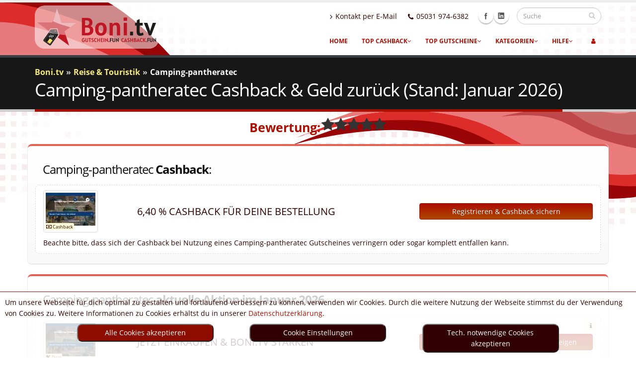

--- FILE ---
content_type: text/html; charset=utf-8
request_url: https://www.boni.tv/de/gutscheine/camping-pantheratec-com
body_size: 24231
content:
<!DOCTYPE html>
<html itemscope="itemscope" itemtype="http://schema.org/Organization" lang="de-DE"><head><meta charset="utf-8"><title itemprop="name">Camping-pantheratec Cashback & Geld zurück im Januar 2026</title><base href="https://www.boni.tv/de/"><!--0--><meta name="robots" content="index, follow"><meta name="description" content="Camping-pantheratec Cashback im Januar freischalten &#187; Spare bares Geld, ganz ohne Gutschein. Jetzt sammeln!"><meta name="verify-v1" content="pd8u9jCWPzmLsmI0m77+W6IlS1iWYcBIVxxaF2RruJc="><meta name='impact-site-verification' value='d30e484d-10dd-4b5d-bb3c-4e6b60011a7c'><meta name="msvalidate.01" content="330EC954BDB8FC6B4614D2B8933B0605"><meta name="language" content="de-DE"><link rel="alternate" hreflang="de-DE"  href="https://www.boni.tv/de/gutscheine/camping-pantheratec-com"><link rel="canonical" href="https://www.boni.tv/de/gutscheine/camping-pantheratec-com"><!-- TradeDoubler site verification 1696040 --><meta property='og:image' content='https://www.boni.tv/thumb.php?aktion=18521&amp;width=600'>
<meta property='og:title' content='Camping-pantheratec Cashback &amp; Geld zur&uuml;ck im Januar 2026'><meta property='og:description' content='Camping-pantheratec Cashback im Januar freischalten &#187; Spare bares Geld, ganz ohne Gutschein. Jetzt sammeln!'><meta property='og:type' content='website'><meta property='og:url' content='https://www.boni.tv/de/gutscheine/camping-pantheratec-com/'>
<meta property='og:site_name' content='Boni.tv'><link rel="prev" title="Pvundso.de" href="/de/gutscheine/pvundso-de">
<link rel="next" title="Kilo80.de" href="/de/gutscheine/kilo80-de">
<link rel="preload" href="/css/woff/open-sans-v18-latin-regular.woff2" as="font" type="font/woff2" crossorigin><link rel="preload" href="/css/woff/open-sans-v18-latin-700.woff2" as="font" type="font/woff2" crossorigin><link rel="preload" href="/css/fonts/4iC86LVlZsRSjQhpWGedwyOoW-0A6_kpsyNmpAzHGQ.woff2" as="font" type="font/woff2" crossorigin><link rel="preload" href="/vendor/fontawesome/fonts/fontawesome-webfont.woff2?v=4.7.0" as="font" type="font/woff2" crossorigin><meta name="viewport" content="width=device-width, initial-scale=1.0"><link rel="icon" type="image/svg+xml" href="/favicon.svg" sizes="any"><link rel="alternate icon" href="/favicon.ico"><link rel="mask-icon" href="/mask-icon.svg" color="#be1622"><link rel="apple-touch-icon" href="/apple-touch-icon.png"><link rel="shortcut icon" type="image/x-icon" href="/favicon.ico"><script>var req_region = "de";</script><link rel="stylesheet" type="text/css" href="/css/print.css" media="print"><link rel="manifest" href="manifest.json"><meta name="mobile-web-app-capable" content="yes"><meta name="apple-mobile-web-app-capable" content="yes"><meta name="application-name" content="Boni.tv"><meta name="apple-mobile-web-app-title" content="Boni.tv"><meta name="theme-color" content="#ffffff"><meta name="msapplication-navbutton-color" content="#ffffff"><meta name="apple-mobile-web-app-status-bar-style" content="black-translucent"><meta name="msapplication-starturl" content="https://www.boni.tv"><meta name="viewport" content="width=device-width, initial-scale=1, shrink-to-fit=no"><link rel="stylesheet" href="/min/g=css,css_cashback&amp;v=251208" media="print" onload="this.media='all'"><style>html{font-family:sans-serif;-webkit-text-size-adjust:100%;-ms-text-size-adjust:100%;-webkit-tap-highlight-color:rgba(0,0,0,0);font-size:10px}article,header,nav,section{display:block}a{background-color:transparent}b,strong{font-weight:bold}img{border:0}button,input{margin:0;color:inherit;font:inherit;font-family:inherit;font-size:inherit;line-height:inherit}button{overflow:visible;text-transform:none}button,input[type="submit"]{-webkit-appearance:button}button::-moz-focus-inner,input::-moz-focus-inner{padding:0;border:0}input{line-height:normal}input[type="checkbox"]{-webkit-box-sizing:border-box;-moz-box-sizing:border-box;box-sizing:border-box;padding:0}table{border-spacing:0;border-collapse:collapse}td,th{padding:0}*{-webkit-box-sizing:border-box;-moz-box-sizing:border-box;box-sizing:border-box}*:before,*:after{-webkit-box-sizing:border-box;-moz-box-sizing:border-box;box-sizing:border-box}a{color:#337ab7;text-decoration:none}img{vertical-align:middle}.img-responsive, .thumbnail a>img{display:block;max-width:100%;height:auto}.img-rounded{border-radius:6px}.thumbnail{display:block;padding:4px;margin-bottom:20px;line-height:1.4;background-color:#fff;border:1px solid #ddd;border-radius:4px;-webkit-transition:border .2s ease-in-out;-o-transition:border .2s ease-in-out;transition:border .2s ease-in-out}div.thumbnail[class*="col-"]{padding:4px!important}.thumbnail > img, .thumbnail a>img{max-height:100%;max-width:100%;width:auto;height:auto}.thumbnail>a{display:block;aspect-ratio:4 / 3}.thumbnail>img{display:block;max-width:100%;height:auto}h1,h3,h4{font-family:inherit;font-weight:500;line-height:1.1;color:inherit}h3,h4,h5{color:#ac0e00}p{margin:0 0 10px}.lead{margin-bottom:20px;font-size:16px;font-weight:400;line-height:1.4}ul{margin-top:0;margin-bottom:10px}ul ul{margin-bottom:0}.container{padding-right:15px;padding-left:15px;margin-right:auto;margin-left:auto}@media (min-width: 768px){.container{width:750px}}@media (min-width: 992px){.container{width:970px}}@media (min-width: 1200px){.container{width:1170px}}.row{margin-right:-15px;margin-left:-15px}.col-xs-1,.col-sm-1,.col-md-1,.col-lg-1,.col-xs-2,.col-sm-2,.col-md-2,.col-lg-2,.col-xs-3,.col-sm-3,.col-md-3,.col-lg-3,.col-xs-4,.col-sm-4,.col-md-4,.col-lg-4,.col-xs-5,.col-sm-5,.col-md-5,.col-lg-5,.col-xs-6,.col-sm-6,.col-md-6,.col-lg-6,.col-xs-7,.col-sm-7,.col-md-7,.col-lg-7,.col-xs-8,.col-sm-8,.col-md-8,.col-lg-8,.col-xs-9,.col-sm-9,.col-md-9,.col-lg-9,.col-xs-10,.col-sm-10,.col-md-10,.col-lg-10,.col-xs-11,.col-sm-11,.col-md-11,.col-lg-11,.col-xs-12,.col-sm-12,.col-md-12,.col-lg-12{position:relative;min-height:1px;padding-right:15px;padding-left:15px;float:left}.col-xs-8{width:66.66%}.col-xs-4{width:33.33%}.col-xs-12{width:100%}@media (min-width: 768px){.col-sm-12{width:100%}.col-sm-9{width:75%}.col-sm-8{width:66.66%}.col-sm-6{width:50%}.col-sm-4{width:33.33%}.col-sm-3{width:25%}.col-sm-2{width:16.66%}.col-sm-1{width:8.33%}}@media (min-width:992px){.col-md-12{width:100%}.col-md-10{width:83.33%}.col-md-9{width:75%}.col-md-8{width:66.66%}.col-md-7{width:58.33%}.col-md-6{width:50%}.col-md-5{width:41.66%}.col-md-4{width:33.33%}.col-md-3{width:25%}.col-md-2{width:16.66%}.col-md-1{width:8.33%}.col-md-offset-1{margin-left:8.33%}}@media (min-width:1200px){.col-lg-6{width:50%}.col-lg-4{width:33.33%}.col-lg-2{width:16.66%}.col-lg-1{width:8.33%}}table{background-color:transparent}th{text-align:left}.table{width:100%;max-width:100%;margin-bottom:20px}.table>thead>tr>th,.table>tbody>tr>td{padding:8px;line-height:1.4;vertical-align:top;border-top:1px solid #ddd}.table>thead>tr>th{vertical-align:bottom;border-bottom:2px solid #ddd}.table>thead:first-child>tr:first-child>td{border-top:0}.table-striped>tbody>tr:nth-child(odd){background-color:#f9f9f9}.table-responsive{min-height: .01%;overflow-x:auto}@media screen and (max-width: 767px){.table-responsive{width:100%;margin-bottom:15px;overflow-y:hidden;-ms-overflow-style:-ms-autohiding-scrollbar;border:1px solid #ddd}.table-responsive>.table{margin-bottom:0}.table-responsive>.table>thead>tr>th,.table-responsive>.table>tbody>tr>td{white-space:nowrap}}label{display:inline-block;max-width:100%;margin-bottom:5px;font-weight:bold}input[type="checkbox"]{margin:4px 0 0;line-height:normal}.form-control{display:block;width:100%;height:34px;padding:6px 12px;font-size:14px;line-height:1.4;color:#555;background-color:#fff;background-image:none;border:1px solid #ccc;border-radius:4px;-webkit-box-shadow:inset 0 1px 1px rgba(0, 0, 0, .075);box-shadow:inset 0 1px 1px rgba(0, 0, 0, .075);-webkit-transition:border-color ease-in-out .15s, -webkit-box-shadow ease-in-out .15s;-o-transition:border-color ease-in-out .15s, box-shadow ease-in-out .15s;transition:border-color ease-in-out .15s, box-shadow ease-in-out .15s}.form-control::-moz-placeholder{color:#999;opacity:1}.form-control:-ms-input-placeholder{color:#999}.form-control::-webkit-input-placeholder{color:#999}.form-group{margin-bottom:15px}.checkbox{position:relative;display:block;margin-top:10px;margin-bottom:10px}.checkbox label{min-height:20px;padding-left:20px;margin-bottom:0;font-weight:normal}.checkbox input[type="checkbox"]{position:absolute;margin-left:-20px}.input-lg{height:46px;padding:10px 16px;font-size:18px;line-height:1.33;border-radius:6px}.form-horizontal .checkbox{padding-top:7px;margin-top:0;margin-bottom:0;min-height:27px}.form-horizontal .form-group{margin-right:-15px;margin-left:-15px}.btn{display:inline-block;padding:6px 12px;margin-bottom:0;font-size:14px;font-weight:400;line-height:1.4;text-align:center;white-space:nowrap;vertical-align:middle;background-image:none;border:1px solid transparent;border-radius:4px}.btn-default{color:#333;background-color:#fff;border-color:#ccc}.btn-primary{color:#fff;background-color:#337ab7;border-color:#2e6da4}.btn-lg{padding:10px 16px;font-size:18px;line-height:1.33;border-radius:6px}.fade{opacity:0;-webkit-transition:opacity .15s linear;-o-transition:opacity .15s linear;transition:opacity .15s linear}.fade.in{opacity:1}.collapse{display:none;visibility:hidden}.dropdown{position:relative}.dropdown-menu{position:absolute;top:100%;left:0;z-index:1000;display:none;float:left;min-width:160px;padding:5px 0;margin:2px 0 0;font-size:14px;text-align:left;list-style:none;background-color:#fff;-webkit-background-clip:padding-box;background-clip:padding-box;border:1px solid #ccc;border:1px solid rgba(0, 0, 0, .15);border-radius:4px;-webkit-box-shadow:0 6px 12px rgba(0, 0, 0, .175);box-shadow:0 6px 12px rgba(0,0,0,.175)}.dropdown-menu>li>a{display:block;padding:3px 20px;clear:both;font-weight:normal;line-height:1.4;color:#333;white-space:nowrap}.input-group{position:relative;display:table;border-collapse:separate}.input-group .form-control{position:relative;z-index:2;float:left;width:100%;margin-bottom:0}.input-group-btn, .input-group .form-control{display:table-cell}.input-group-btn{width:1%;white-space:nowrap;vertical-align:middle}.input-group .form-control:first-child,.input-group-btn:last-child>.btn{border-top-right-radius:0;border-bottom-right-radius:0}.input-group-btn{position:relative;font-size:0;white-space:nowrap}.input-group-btn>.btn{position:relative}.input-group-btn:last-child>.btn{margin-left:-1px}.nav{padding-left:0;margin-bottom:0;list-style:none}.nav>li{position:relative;display:block}.nav>li>a{position:relative;display:block;padding:10px 15px}.nav-pills>li{float:left}.nav-pills>li>a{border-radius:4px}.nav-pills>li+li{margin-left:2px}.navbar-collapse{padding-right:15px;padding-left:15px;overflow-x:visible;-webkit-overflow-scrolling:touch;border-top:1px solid transparent;-webkit-box-shadow:inset 0 1px 0 rgba(255, 255, 255, .1);box-shadow:inset 0 1px 0 rgba(255, 255, 255, .1)}@media (min-width: 768px){.navbar-collapse{width:auto;border-top:0;-webkit-box-shadow:none;box-shadow:none}.navbar-collapse.collapse{display:block !important;height:auto !important;padding-bottom:0;overflow:visible !important;visibility:visible !important}}.breadcrumb{padding:8px 15px;margin-bottom:20px;list-style:none;background-color:#f5f5f5;border-radius:4px}.breadcrumb>li{display:inline-block}.breadcrumb>li+li:before{padding:0 5px;color:#ccc;content:"\00bb"}.breadcrumb>.active{color:#777}.pagination{display:inline-block;padding-left:0;margin:20px 0;border-radius:4px}.pagination>li{display:inline}.pagination>li>a{position:relative;float:left;padding:6px 12px;margin-left:-1px;line-height:1.4;color:#337ab7;text-decoration:none;background-color:#fff;border:1px solid #ddd}.pagination>li:first-child>a{margin-left:0;border-top-left-radius:4px;border-bottom-left-radius:4px}.pagination>li:last-child>a{border-top-right-radius:4px;border-bottom-right-radius:4px}.pagination>.active>a{z-index:2;color:#fff;background-color:#337ab7;border-color:#337ab7}.pagination-lg>li>a{padding:10px 16px;font-size:18px}.pagination-lg>li:first-child>a{border-top-left-radius:6px;border-bottom-left-radius:6px}.pagination-lg>li:last-child>a{border-top-right-radius:6px;border-bottom-right-radius:6px}.container::before,.container::after,.row::before,.row::after,.form-horizontal .form-group:before,.form-horizontal .form-group:after,.nav::before,.nav::after,.navbar-collapse::before,.navbar-collapse::after,.modal-footer:before,.modal-footer:after{display:table;content:' '}.container::after,.row::after,.form-horizontal .form-group:after,.nav::after,.navbar-collapse::after,.modal-footer:after{clear:both}@-ms-viewport{width:device-width}.visible-xs,.visible-sm,.visible-md{display:none!important}@media (max-width: 767px){.visible-xs{display:block !important}}@media (min-width:768px) and (max-width:991px){.visible-sm{display:block!important}}@media (min-width:992px) and (max-width:1199px){.visible-md{display:block!important}}.pull-right{float:right !important}@media (max-width: 767px){.hidden-xs{display:none !important}}@media (min-width: 768px) and (max-width: 991px){.hidden-sm{display:none !important}}@media (min-width: 992px) and (max-width: 1199px){.hidden-md{display:none !important}}@media (min-width: 1200px){.hidden-lg{display:none !important}}.text-center{text-align:center}.text-left{text-align:left}@media (min-width:525px) and (max-width:991px){#search input#cashback{margin-left:-55px}#search input#gutscheine{margin-left:-40px}#search .fa-money{margin-left:11px}#search label:nth-child(2){margin-left:40px}#search .fa-gift{margin-left:20px}#search input#gutscheine,#search input#cashback{width:48px;height:48px;margin-top:-6px}#search label{font-size:24px;margin-top:12px}#search label:first-child{margin-right:42px}}@media (max-width:479px){h2{line-height:40px}}.hidden{display:none !important;visibility:hidden !important}@media (max-width: 767px){.star-rating-shop{float:none;position:relative;top:25px;font-family:'FontAwesome';font-size:2em;height:1.5em;line-height:1.6em;overflow:hidden;position:relative;margin:0 auto;margin-bottom:10px;color:#ac0e00}.mobstars{width:100%;text-align:center}}.close{float:right;font-size:21px;font-weight:bold;line-height:1;color:#000;text-shadow:0 1px 0 #fff;filter:alpha(opacity=20);opacity: .2}button.close{-webkit-appearance:none;padding:0;cursor:pointer;background:transparent;border:0}.modal{position:fixed;top:0;right:0;bottom:0;left:0;z-index:1040;display:none;overflow:hidden;-webkit-overflow-scrolling:touch;outline:0}.modal.fade .modal-dialog{-webkit-transition:-webkit-transform .3s ease-out;-o-transition:-o-transform .3s ease-out;transition:transform .3s ease-out;-webkit-transform:translate(0, -25%);-ms-transform:translate(0, -25%);-o-transform:translate(0, -25%);transform:translate(0, -25%)}.modal.in .modal-dialog{-webkit-transform:translate(0,0);-ms-transform:translate(0,0);-o-transform:translate(0,0);transform:translate(0,0)}.modal-dialog{position:relative;width:auto;margin:10px}.modal-content{position:relative;background-color:#fff;-webkit-background-clip:padding-box;background-clip:padding-box;border:1px solid #999;border:1px solid rgba(0, 0, 0, .2);border-radius:6px;outline:0;-webkit-box-shadow:0 3px 9px rgba(0, 0, 0, .5);box-shadow:0 3px 9px rgba(0,0,0,.5)}.modal-backdrop{position:absolute;top:0;right:0;left:0;background-color:#000}.modal-backdrop.fade{filter:alpha(opacity=0);opacity:0}.modal-backdrop.in{filter:alpha(opacity=50);opacity: .5}.modal-header{min-height:16.42857143px;padding:15px;border-bottom:1px solid #e5e5e5}.modal-header .close{margin-top:-2px}.modal-title{margin:0;line-height:1.4}.modal-body{position:relative;padding:15px}.modal-footer{padding:15px;text-align:right;border-top:1px solid #e5e5e5}@media (min-width: 768px){.modal-dialog{width:600px;margin:30px auto}.modal-content{-webkit-box-shadow:0 5px 15px rgba(0, 0, 0, .5);box-shadow:0 5px 15px rgba(0, 0, 0, .5)}}@font-face{font-family:'FontAwesome';font-display:swap;src:url('/vendor/fontawesome/fonts/fontawesome-webfont.eot?v=4.7.0');src:url('/vendor/fontawesome/fonts/fontawesome-webfont.eot?#iefix&v=4.7.0') format('embedded-opentype'), url('/vendor/fontawesome/fonts/fontawesome-webfont.woff2?v=4.7.0') format('woff2'), url('/vendor/fontawesome/fonts/fontawesome-webfont.woff?v=4.7.0') format('woff'), url('/vendor/fontawesome/fonts/fontawesome-webfont.ttf?v=4.7.0') format('truetype'), url('/vendor/fontawesome/fonts/fontawesome-webfont.svg?v=4.7.0#fontawesomeregular') format('svg');font-weight:normal;font-style:normal}.fa{display:inline-block;font:normal normal normal 14px/1 FontAwesome;font-size:inherit;text-rendering:auto;-webkit-font-smoothing:antialiased;-moz-osx-font-smoothing:grayscale}.fa-search::before{content:'\f002'}.fa-user::before{content:'\f007'}.fa-phone::before{content:'\f095'}.fa-bars::before{content:'\f0c9'}.fa-angle-right::before{content:'\f105'}.fa-angle-down::before{content:'\f107'}.fa-music:before{content:"\f001"}.fa-heart:before{content:"\f004"}.fa-home:before{content:"\f015"}.fa-list:before{content:"\f03a"}.fa-picture-o:before{content:"\f03e"}.fa-gift:before{content:"\f06b"}.fa-eye:before{content:"\f06e"}.fa-plane:before{content:"\f072"}.fa-shopping-cart:before{content:"\f07a"}.fa-comments:before{content:"\f086"}.fa-sign-out:before{content:"\f08b"}.fa-trophy:before{content:"\f091"}.fa-magic:before{content:"\f0d0"}.fa-money:before{content:"\f0d6"}.fa-cutlery:before{content:"\f0f5"}.fa-medkit:before{content:"\f0fa"}.fa-angle-double-left:before{content:"\f100"}.fa-angle-double-right:before{content:"\f101"}.fa-desktop:before{content:"\f108"}.fa-laptop:before{content:"\f109"}.fa-mobile:before{content:"\f10b"}.fa-spinner:before{content:"\f110"}.fa-gamepad:before{content:"\f11b"}.fa-keyboard-o:before{content:"\f11c"}.fa-question:before{content:"\f128"}.fa-ticket:before{content:"\f145"}.fa-android:before{content:"\f17b"}.fa-female:before{content:"\f182"}.fa-graduation-cap:before{content:"\f19d"}.fa-child:before{content:"\f1ae"}.fa-paw:before{content:"\f1b0"}.fa-cube:before{content:"\f1b2"}.fa-car:before{content:"\f1b9"}.fa-tree:before{content:"\f1bb"}.fa-bomb:before{content:"\f1e2"}.fa-futbol-o:before{content:"\f1e3"}.fa-newspaper-o:before{content:"\f1ea"}.fa-eyedropper:before{content:"\f1fb"}.fa-diamond:before{content:"\f219"}.fa-bed:before{content:"\f236"}.fa-shopping-bag:before{content:"\f290"}.fa-bullhorn:before{content:"\f0a1"}.fa-globe:before{content:"\f0ac"}.fa-briefcase:before{content:"\f0b1"}.fa-copy:before{content:"\f0c5"}.fa-times-circle-o:before{content:"\f05c"}.fa-plus:before{content:"\f067"}html{direction:ltr}body{background-color:white;color:#310000;font-family:"Open Sans",Arial,sans-serif;font-size:14px;line-height:22px;margin:0}@media (max-width: 479px){body{font-size:13px}}#header{background:#F6F6F6;background:-webkit-linear-gradient( #f6f6f6, white);background:linear-gradient( #f6f6f6, white);clear:both;border-top:5px solid #EDEDED;min-height:100px;padding:8px 0}#header .search button.btn-default{border:0;background:transparent;position:absolute;top:0;right:0;color:#CCC;z-index:3}#header>.container{height:100px;margin-bottom:-35px;position:relative;display:table;max-width:1170px}#header>.navbar-collapse>.container{position:relative}#header .social-icons{clear:right;float:right;margin-top:-3px;margin-left:5px;position:relative}#header .search{float:right;margin:10px 0 0 15px;position:relative}#header .search+.social-icons{clear:none;margin-left:10px;margin-right:0;margin-top:13px}#header .search input.search:first-child{-webkit-transition:width 0.2s ease-in 0.2s;-moz-transition:width 0.2s ease-in 0.2s;transition:width 0.2s ease-in 0.2s;border-radius:20px;width:170px;font-size:0.9em;padding:6px 12px;height:34px;margin:0}#header nav{float:right}#header nav ul.nav-main{margin:-7px 10px 8px 0}#header nav ul.nav-main>li+li{margin-left:-4px}#header nav ul.nav-main li a{font-size:12px;font-style:normal;line-height:20px;margin-left:3px;margin-right:3px;text-transform:uppercase;font-weight:700;padding:10px 13px}#header nav ul.nav-main li ul a{text-transform:none;font-weight:normal;font-size:0.9em}#header nav ul.nav-main ul.dropdown-menu{background-color:#CCC;border:0;border-radius:0 6px 6px 6px;box-shadow:0px 2px 3px rgba(0, 0, 0, 0.08);margin:1px 0 0 3px;padding:5px;top:auto;text-align:left}#header nav ul.nav-main ul.dropdown-menu li:last-child>a{border-bottom:0}#header nav ul.nav-main ul.dropdown-menu>li>a{color:#FFF;font-weight:400;padding-bottom:4px;padding-top:4px;text-transform:none;position:relative;padding:8px 10px 8px 5px;font-size:0.9em;border-bottom:1px solid rgba(255, 255, 255, 0.2)}#header nav ul.nav-top{margin:10px 0 -10px;min-height:62px}#header nav ul.nav-top li span{display:block;line-height:14px;margin-bottom:2px;margin-right:0;margin-top:5px;padding:8px 2px 8px 12px}#header nav ul.nav-top li a, #header nav ul.nav-top li span{color:#310000;font-size:0.9em;padding:6px 10px}#header nav ul.nav-top li i{margin-right:6px;position:relative;top:1px}#header .nav-main-collapse{overflow-y:visible}#header .logo{-webkit-transition:all 0.2s ease-in 0.2s;-moz-transition:all 0.2s ease-in 0.2s;transition:all 0.2s ease-in 0.2s;margin:0;padding:5px 0;display:table-cell;vertical-align:middle;height:100%;color:transparent}#header .logo a{position:relative;z-index:1}#header .logo img{position:relative;color:transparent}.btn-responsive-nav{display:none}@media (min-width: 992px){#header nav.mega-menu .nav, #header nav.mega-menu .dropdown{position:static}#header nav.mega-menu ul.nav-main .mega-menu-content{text-shadow:none}#header nav.mega-menu ul.nav-main li.mega-menu-item .mega-menu-sub-title{color:#333;display:block;font-size:1em;font-weight:600;padding-bottom:5px;text-transform:uppercase;margin-top:20px}#header nav.mega-menu ul.nav-main li.mega-menu-item .mega-menu-sub-title:first-child{margin-top:0}#header nav.mega-menu ul.nav-main li.mega-menu-item ul.dropdown-menu{background:#FFF !important;border-top:6px solid #CCC;color:#777;box-shadow:0 20px 45px rgba(0, 0, 0, 0.08);background-position:initial!important;background-repeat:initial!important}#header nav.mega-menu ul.nav-main li.mega-menu-fullwidth ul.dropdown-menu{border-radius:6px}#header nav.mega-menu .dropdown-menu{left:auto}#header nav.mega-menu .dropdown-menu>li{display:block}#header nav.mega-menu .mega-menu-content{padding:20px 30px}#header nav.mega-menu .mega-menu-content:before{display:table;content:"";line-height:0}#header nav.mega-menu .mega-menu-content:after{display:table;content:"";line-height:0;clear:both}#header nav.mega-menu .dropdown.mega-menu-fullwidth .dropdown-menu{width:100%;left:0;right:0}}#header nav.mega-menu ul.nav-main .mega-menu-signin{padding-left:0;margin-left:0;margin-right:-20px}#header nav.mega-menu ul.nav-main .mega-menu-signin.logged a{color:#444}#header nav.mega-menu ul.nav-main .mega-menu-signin .dropdown-menu{width:40%;right:8px;border-radius:6px 0 6px 6px}#header nav.mega-menu ul.nav-main .mega-menu-signin .fa-user{margin-right:5px;margin-left:5px}body #header nav.mega-menu .mega-menu-signin ul.dropdown-menu li a{background-color:transparent !important;color:#333;padding:0;margin:0}.shop ul.products{margin:0;padding:25px 0;list-style:none}.shop ul.products:after{content:".";display:block;clear:both;visibility:hidden;line-height:0;height:0}.shop ul.products .product{position:relative;margin-bottom:30px}.shop ul.products .product a{text-decoration:none}.shop ul.products .product .price{display:block;min-height:28px}.shop ul.products .product .price ins{text-decoration:none}.shop ul.products .product .price .amount{font-size:1.3em}@media (max-width: 991px){#header{clear:both}#header>.container{margin-bottom:0}#header .social-icons{display:none}#header .nav-main-collapse{top:8px;position:relative;background:#171717;max-height:none;width:100%;overflow:hidden;overflow-y:hidden;overflow-x:hidden}#header .nav-main-collapse.collapse{display:none}#header .nav-main{padding:10px 0;clear:both;display:block;float:none;width:100%}.mmc_anbieter{padding-left:0}#header .nav-main ul{padding:0;margin:0}#header .nav-main ul li{padding:0 !important;margin:0 !important;clear:both;float:none !important;display:block;border-bottom:1px solid #2A2A2A !important}#header .nav-main ul li:last-child{border-bottom:none}#header .nav-main ul ul{margin-left:20px !important}#header .nav-main ul.nav-main{float:none;position:static;margin:8px 0;margin-right:-10px}#header .nav-main ul.dropdown-menu{position:static;clear:both;float:none;display:none !important}#header nav ul.nav-main>li+li{margin-left:0}#header nav ul.nav-main li a{color:#FFF;clear:both;float:none;display:block;padding:9px 8px !important;border:0;border-top:0;margin:0}#header nav ul.nav-main li a i.fa-angle-down{position:absolute;right:5px;top:10px}#header nav ul.nav-main ul.dropdown-menu{-moz-box-shadow:none;-webkit-box-shadow:none;box-shadow:none}#header nav ul.nav-main ul.dropdown-menu li>a{padding:9px 8px;border:0;border-top:0;margin:0;border-bottom:none}#header nav ul.nav-main ul.sub-menu{padding:0;margin:0 0 10px 0}body #header nav ul.nav-main ul.dropdown-menu{background:none !important;background-color:transparent !important}body #header nav ul.nav-main li a{background:none !important;background-color:transparent !important}.btn-responsive-nav{background:#171717;top:55px;display:block;position:absolute;right:20px;color:#FFF;z-index:1}#header .logo img{max-width:180px;max-height:none !important;height:auto !important}}@media (max-width: 767px){#header{display:block}#header>.container{width:100%}body.sticky-menu-active .btn-responsive-nav{top:60px}#header .social-icons{display:none}#header nav ul.nav-top{float:right;margin-right:0}.btn-responsive-nav{top:55px}}@media (max-width: 479px){#header nav ul.nav-top{display:none}}@media (max-width: 600px){#header nav ul.nav-top li{display:none}}.page-top{background-color:#171717;border-bottom:5px solid #CCC;border-top:5px solid #384045;margin-bottom:35px;min-height:50px;padding:0;padding:20px 0;position:relative;text-align:left}.page-top ul.breadcrumb{background:none;margin:-3px 0 0;padding:0;font-weight:bold}.page-top ul.breadcrumb>li{text-shadow:none}.page-top h1{border-bottom:5px solid #CCC;color:#FFF;display:inline-block;font-weight:400;margin:0 0 -25px;min-height:37px;font-size:2.6em;line-height:46px;padding:0 0 17px;position:relative}@media (max-width: 479px){.page-top{padding:16px 0}.page-top h1{line-height:37px}}.home-intro{background-color:#171717;margin-bottom:60px;overflow:hidden;padding:20px 0 10px 0;position:relative;text-align:left}.home-intro .get-started{margin-top:15px;margin-bottom:15px;position:relative;text-align:right}.home-intro .get-started .btn{position:relative;z-index:1}.home-intro .get-started a{color:#FFF}.home-intro .get-started a:not(.btn){color:#777}.home-concept{background:transparent url(/img/home-concept.gif) no-repeat center 0;width:100%;overflow:hidden}.home-concept .row{position:relative}.home-concept .process-image{background:transparent url(/img/home-concept-item.gif) no-repeat 0 0;width:160px;height:175px;margin:135px auto 0 auto;padding-bottom:50px;position:relative;z-index:1}.home-concept .process-image img{border-radius:150px;margin:7px 8px}.home-concept .project-image{background:transparent url(/img/home-concept-item.gif) no-repeat 100% 0;width:350px;height:420px;margin:15px 0 0 -30px;padding-bottom:45px;position:relative;z-index:1}.home-concept .sun{background:transparent url(/img/home-concept-icons.gif) no-repeat 0 0;width:60px;height:56px;display:block;position:absolute;left:10%;top:35px}.home-concept .cloud{background:transparent url(/img/home-concept-icons.gif) no-repeat 100% 0;width:116px;height:56px;display:block;position:absolute;left:57%;top:35px}@media (max-width: 991px){.home-concept{background:none}.home-concept .project-image{margin:60px auto 0 auto}.home-concept .process-image{margin-top:60px}}@media (max-width: 479px){.home-concept .project-image{background-position:0 0;margin-left:auto;max-width:160px;max-height:220px}.home-concept .fc-slideshow{max-height:145px;max-width:145px}.home-concept .fc-slideshow img{max-height:145px;max-width:145px}}#header nav ul.nav-main li a.dropdown-toggle.extra{display:none}section.featured{background:#F0F0ED;border-top:5px solid #ECECE8;margin:35px 0;padding:50px 0}section.featured.map{background-image:url(/img/map-bottom.gif);background-position:center 0;background-repeat:no-repeat;margin-top:0;border-top:0}@media (max-width: 1024px){section.featured.map .container>.col-md-4{width:275px}}section.featured.map .text-left>a{font-weight:bold}.star-rating-shop{float:none;top:-2px;font-family:'FontAwesome';font-size:2em;height:1.3em;line-height:1.6em;overflow:hidden;position:relative;width:4.7em;margin-bottom:5px;color:#ac0e00}.star-rating-shop:before{color:#333;content:"\f005\f005\f005\f005\f005";float:left;left:0;top:0}.star-rating-shop span{float:left;left:0;overflow:hidden;padding-top:1.5em;position:absolute;top:0}.star-rating-shop span.ratingHover{display:none;color:#ffc100}.star-rating-shop span:before{content:"\f005\f005\f005\f005\f005";left:0;position:absolute;top:0}span.star-1:before{content:"\f005"}span.star-2:before{content:"\f005\f005"}span.star-3:before{content:"\f005\f005\f005"}span.star-4:before{content:"\f005\f005\f005\f005"}span.star-5:before{content:"\f005\f005\f005\f005\f005"}@media (max-width:767px){.star-rating-shop.site-heading{top:-1px;display:block}.star-rating-shop.site-heading:before{position:absolute}}@media (min-width: 768px){.mobstars>.rating-text{margin-left:calc(50% - 138px);font-weight:bold;font-size:1.8em;font-family:"Open Sans",Arial,sans-serif;color:#ac0e00;margin-top:-29px}}.gutschein h3{width:100%;max-width:100%;overflow:hidden;text-overflow:ellipsis}body a{outline:none!important}h1,h2,h3,h4,h5,h6{color:#0e0e0e}h1,h2{letter-spacing:-1px}h3,h4,h5{font-size:1em;font-weight:400;letter-spacing:normal}h1{font-size:32px;line-height:1.5em;margin:0 0 44px 0}h1.hidden-xs{font-size:45px;line-height:45px }h2{font-size:24px;font-weight:400;margin:32px 0 16px 15px;line-height:1.6em}.index h2, .index h3, .index h4,.box-content>.row>div>.summary>h3,.box-content>.row>div>.summary>h2{color:#ac0e00}@media (max-width: 479px){h2{line-height:40px}}h3{font-size:20px;line-height:1.5em;text-transform:uppercase;color:#ac0e00;margin-bottom:10px;margin-top:20px}h4{font-size:1.4em;line-height:27px;margin:0 0 14px 0;color:#ac0e00;font-weight:400;text-transform:none}h5{font-weight:600;line-height:18px;margin:0 0 14px 0;text-transform:uppercase}h6{color:#333;font-size:1em;font-weight:400;line-height:18px;margin:0 0 14px 0}h1.short{margin-bottom:15px}p{font-size:16px;color:#310000;line-height:1.5em;margin:0 0 20px}p.featured{font-size:1.6em;line-height:1.5em}a{color:#CCC}.btn-primary{background-color:#CCC;border-color:#CCC}form label{font-weight:normal}.form-group:after{content:".";display:block;clear:both;visibility:hidden;line-height:0;height:0}li{line-height:24px;color:#310000}ul,ol{margin-top:14px;margin-bottom:14px;font-size:16px}.pull-right{float:right !important}.center{text-align:center}.push-bottom{margin-bottom:35px}.push-top{margin-top:35px}.inverted{color:#FFF;display:inline-block;padding-left:10px;padding-right:10px}.read-more{display:inline-block;white-space:nowrap}ul.social-icons{margin:0;padding:0;width:auto}ul.social-icons li{-webkit-transition:all 0.3s ease;-moz-transition:all 0.3s ease;transition:all 0.3s ease;background-image:url(/img/social-sprites.gif);background-repeat:no-repeat;background-position:0 100px;display:inline-block;margin:-1px 1px 5px 0;padding:0;border-radius:100%;overflow:visible;box-shadow:0 2px 2px 0 rgba(0, 0, 0, 0.3)}ul.social-icons li a{display:block;height:30px;width:30px;text-align:center}ul.social-icons li[class] a{text-indent:-9999px}ul.social-icons li.facebook{background-position:0 -120px}ul.social-icons li.linkedin{background-position:0 -540px}ul.social-icons li.rss{background-position:0 -900px}.word-rotate{display:inline-block;overflow:hidden;text-align:center;position:relative;max-height:22px;line-height:22px}.word-rotate .word-rotate-items{position:relative;top:0;width:0;display:inline-block}.word-rotate .word-rotate-items span{display:inline-block;white-space:nowrap}h2.word-rotator-title .inverted{min-height:46px;display:inline-block;width:200px}h2.word-rotator-title .word-rotate{max-height:42px;line-height:42px;margin-bottom:-9px}.pagination>li>a{color:#CCC}.pagination>.active>a{background-color:#CCC;border-color:#CCC}.featured-box{background:#F5F5F5;background-color:transparent;background:-webkit-linear-gradient(top, white 1%, #f9f9f9 98%) repeat scroll 0 0 transparent;background:linear-gradient(to bottom, white 1%, #f9f9f9 98%) repeat scroll 0 0 transparent;-webkit-box-sizing:border-box;-moz-box-sizing:border-box;box-sizing:border-box;border-bottom:1px solid #DFDFDF;border-left:1px solid #ECECEC;border-right:1px solid #ECECEC;border-radius:8px;box-shadow:0 1px 1px 0 rgba(0, 0, 0, 0.04);margin:20px auto;min-height:100px;position:relative;text-align:center}.featured-box h4{font-size:1.3em;letter-spacing:-0.7px;margin-top:5px;text-transform:uppercase}.featured-box-primary h4{color:#E36159}.featured-box .box-content{border-radius:8px;border-top:3px solid #E36159;border-top-width:4px;padding:30px 30px 10px 30px}.height-10{height:10px}.featured-box.featured-box-text-left{text-align:left}.main.shop .page-top .container .breadcrumb li span{color:#fff}.shop table.cart th{padding:8px 10px}.shop table.cart td{border-top:1px solid #DCDCDC;padding:8px 10px}.shop table.cart .product-thumbnail{width:7%;min-width:90px;box-sizing:content-box}.shop table.cart .product-thumbnail .img-responsive{width:90px}@media (max-width:991px){.shop table.cart th.product-quantity, .shop table.cart td.product-quantity,th.product-thumbnail,td.product-thumbnail{display:none}}ul.products>li.product>a{border-radius:6px;background:#F7F9FC;display:block;text-decoration:none;max-width:100%;text-align:center;border:1px solid #DDD;text-decoration:none}ul.products>li.product .fa{display:inline-block;font-size:5em;margin-top:15px;border-radius:100px;background-color:#ac0e00;color:#FFF;height:100px;line-height:100px;margin-right:10px;text-align:center;top:5px;width:100px}ul.products>li.product h4{color:#404751;letter-spacing:-1px;font-weight:600;font-size:1.4em;line-height:1.1em;margin:0;padding:0}h3,h4{color:#ac0e00}a{color:#ac0e00}.btn-primary{border-color:#ac0e00 !important;color:#fff;text-shadow:0 -1px 0 rgba(0, 0, 0, 0.25);background-color:#ac2500;background-image:-moz-linear-gradient(top, #ac0e00, #ac4700);background-image:-webkit-gradient(linear, 0 0, 0 100%, from(#ac0e00), to(#ac4700));background-image:-webkit-linear-gradient(top, #ac0e00, #ac4700);background-image:-o-linear-gradient(top, #ac0e00, #ac4700);background-image:linear-gradient(to bottom,#ac0e00,#ac4700);background-repeat:repeat-x;filter:progid:DXImageTransform.Microsoft.gradient(startColorstr='#ffac0e00',endColorstr='#ffac4700',GradientType=0);border-color:#ac0e00}.inverted{background-color:#ac0e00}#header nav ul.nav-main ul.dropdown-menu{color:#fff;text-shadow:0 -1px 0 rgba(0, 0, 0, 0.25);background-color:#ac2500;background-image:-moz-linear-gradient(top, #ac0e00, #ac4700);background-image:-webkit-gradient(linear, 0 0, 0 100%, from(#ac0e00), to(#ac4700));background-image:-webkit-linear-gradient(top, #ac0e00, #ac4700);background-image:-o-linear-gradient(top, #ac0e00, #ac4700);background-image:linear-gradient(to bottom, #ac0e00, #ac4700);background-repeat:repeat-x;filter:progid:DXImageTransform.Microsoft.gradient(startColorstr='#ffac0e00', endColorstr='#ffac4700', GradientType=0);border-color:#ac0e00}#header nav ul.nav-main ul.dropdown-menu{color:#FFF;background-color:#ac0e00 }@media (min-width: 992px){#header nav.mega-menu ul.nav-main li.mega-menu-item ul.dropdown-menu{border-top-color:#ac0e00}}.pagination>li>a{color:#ac0e00}.pagination>.active>a{background-color:#ac0e00;border-color:#ac0e00}section.page-top h1{border-bottom-color:#ac0e00}@media screen and (max-width: 991px){section.page-top h1{font-size:28px}}@media screen and (max-width: 801px){section.page-top h1{font-size:22px}}.feature-box-big .feature-box-icon-big{border-radius:100px;background-color:#ac0e00;color:#FFF;display:block;height:100px;line-height:100px;margin-right:10px;position:relative;text-align:center;top:5px;width:100px;margin-left:80px}.product-thumb-info .product-thumb-info-image:before{background:#F7F9FC}.product-thumb-info-content{background:#F7F9FC}#header .logo img{position:relative;width:250px;background-color:#ffffff88;border-radius:20px;padding:5px}.padding-0{padding:0px}.fa-16x{font-size:16em}@media (min-width: 992px){.padding-md-left{padding-left:15px}.padding-md-right{padding-right:15px}.actionInfoChart{padding-top:44px}}.body:not(.logged-in)>#header{padding:0}body:not(.sticky-menu-active) .body:not(.logged-in)>#header>.container{margin-top:0px!important}.body:not(.logged-in)>#header>.container>.logo{padding:0}@media screen and (min-width: 992px){.cocon:last-child button{float:left}.cocon:first-child button{float:right}}@media screen and (max-width: 991.97px){body.sticky-menu-active #header>.container{margin-top:26px!important}}@media screen and (max-width: 600px){body.sticky-menu-deactive #header>.container{height:80px}body.sticky-menu-deactive .btn-responsive-nav{top:50px}}@media (min-width:992px){#headerAccount .login-description{display:none}}.logotext{display:inline-block;font-family:"Shadows Into Light Two";font-size:17px}@media (max-width:670px){.logotext{font-size:14px}}@media (max-width:500px){.logotext{display:none}}@media (min-width: 992px) and (max-width:1199px){.logotext{font-size:14px}}@media (max-width: 991px){#header nav{position:relative;bottom:50px}#header>.container>#headSearch{width:75%;margin-right:20px;top:45px;right:50px}#searchForm>div{width:100%}#header>.container>#headSearch>#searchForm>div>#q{width:100%}}@media (max-width: 600px){#header>.container>#headSearch{top:20px}#collapse-menu{top:30px}}@media (max-width: 500px){#header>.container>#headSearch{margin-right:0px}}@media (max-width: 400px){#header>.container>#headSearch{width:60%}}@media screen and (max-width: 767.97px){body.sticky-menu-active #header>.container{margin-top:16px!important}}#adm_nav_tb a{padding-top:0px !important}#adm_nav_tb2 a{padding-top:0px !important}.flag{padding-left:32px;background-repeat:no-repeat;background-image:url(/img/laender_fahnen.jpg);background-size:32px;background-position:-50px 0;height:19px;width:25px;display:inline-block;vertical-align:bottom;margin-right:5px}.flag-de{background-position:0 -38px}.flag-en{background-position:0 -57px}.flag-uk{background-position:0 -57px}.flag-at{background-position:0 -152px}.flag-pl{background-position:0 -171px}.flag-ch{background-position:0 -228px}.flag-us,.flag-en-us{background-position:0 -286px}#optin-bar{background-color:rgba(255,255,255,.8);width:100%;position:fixed;border-top:1px solid #ac0e00;bottom:0;left:0;z-index:1000}body.logged-in #optin-bar{margin-bottom:26px}#optin-btn,#optin-decline-btn,#optin-settings-btn{color:white;background-color:#8c0c00;border-radius:10px;padding:5px 10px}#optin-decline-btn,#optin-settings-btn{background-color:#310000}.cocon{text-align:center;margin-bottom:10px}.cocon button{width:275px}#optin-bar .btn-div{margin:10px 0;float:right;text-align:center}#optin-bar .txt-div{margin:10px}.thumbnail.thumbnail-inline{display:inline-block;margin:0}body.logged-in .ticker{bottom:0}.content-hidden{display:none}#installContainer{position:absolute;bottom:1em;justify-content:center;width:100%}@media (max-width: 991px){#installContainer{display:none}}@media only screen and (min-width: 992px){#installContainer{display:none}}#installContainer button{color:white;font-size:1em;background:rgba(255, 255, 255, 0);position:fixed;right:10px;border:none;border-radius:5px;bottom:75px;text-align:center}#installContainer button img{width:44px}#installContainer button span{color:#c61000;width:44px;display:block;text-align:center}#header .logo img{width:250px}@media (max-width: 1199px) and (min-width: 992px){body.logged-in .hidden-md-li{display:none}body.logged-in #header .logo img{width:200px}}.main.shop .page-top .container .breadcrumb li a span, .main.shop .page-top .container .breadcrumb li a{color:#f7eb7e}.featured-box h2{margin-top:0;text-align:left;line-height:normal}@media (max-width:767px){#search .form-group{margin:0px}}#searchSuggest{position:absolute;z-index:99;top:33px;display:none}#searchSuggestHead{position:absolute;z-index:99;top:33px;display:none;width:245%;margin-left:-94%}@media (min-width:992px){.body>.main{background-image:url(/img/background-01.svg);background-repeat:no-repeat;background-position:center 100px;background-size:100%}.slider-container{height:308px}#header{background-color:#fff;background-image:url(/img/background-02.svg);background-repeat:no-repeat;background-position:center top;background-size:cover}}.catDescription{margin-bottom:15px}#aktionenTable th#bonusTh{width:105px}.featured-box h3{color:#ac0e00;text-align:left}.box-content>.row>div>.summary>h3, .index h3{text-transform:none}.box-content>.row>div>.summary>h4{text-transform:none;color:#ac0e00}.box-content>.row>div>.summary>h1{color:#ac0e00;font-weight:450}.box-content>.row>div>.summary>h2:not(:first-of-type){margin-top:20px}.box-content>.row>div>.summary>h4{margin-bottom:10px}.thumbnail>.redbanner{background-image:url(/img/cashback_bg.png);background-repeat:no-repeat;position:absolute;margin:-4px;width:175px;height:101px;z-index:1}.coupon-togglebtn{cursor:pointer;float:right;font-size:12px}.fa.fa-chevron-right,.fa.fa-chevron-left{color:#f7eb7e}.fa.fa-chevron-right.out,.fa.fa-chevron-left.out{color:#fff !important}@media (max-width: 762px){[class*=col-md]:not([class*=col-xs]),[class*=col-lg]:not([class*=col-xs]){max-width:100%}}@media (max-width:991px){#search input#gutscheine,#search input#cashback{width:24px !important;height:48px;margin-top:-6px}}@media (max-width: 430px){#search .fa-money{margin-top:12px;margin-right:4px}}@media (max-width:430px){#search input#gutscheine{margin-left:-40.5px !important;margin-top:-10px !important}}.featured.map h2{margin:32px 0 15px -15px;color:#0e0e0e}@media (max-width: 430px){#search .fa-gift{margin-left:18px !important}}@media (max-width: 430px){#search input#cashback{margin-top:4px !important}}.clear-btn{position:absolute;right:1rem;color:#aaa;cursor:pointer;display:none;z-index:100;font-size:3rem;top:50%;transform:translateY(-50%)}.suche .clear-btn{font-size:2rem!important}.clear-btn-header{position:absolute;right:3rem;top:50%;transform:translateY(-50%);color:#aaa;cursor:pointer;display:none;z-index:100;font-size:2rem}.form-control:not(:placeholder-shown)+.clear-btn{display:inline}.position-relative-special{position:relative;display:table-cell}@font-face{font-family:'Open Sans';font-style:normal;font-weight:300;font-display:swap;src:url('/css/woff/open-sans-v18-latin-300.eot');src:local(''), url('/css/woff/open-sans-v18-latin-300.eot?#iefix') format('embedded-opentype'), url('/css/woff/open-sans-v18-latin-300.woff2') format('woff2'), url('/css/woff/open-sans-v18-latin-300.woff') format('woff'), url('/css/woff/open-sans-v18-latin-300.ttf') format('truetype'), url('/css/woff/open-sans-v18-latin-300.svg#OpenSans') format('svg')}@font-face{font-family:'Open Sans';font-style:normal;font-weight:400;font-display:block;src:url('/css/woff/open-sans-v18-latin-regular.eot');src:local(''), url('/css/woff/open-sans-v18-latin-regular.eot?#iefix') format('embedded-opentype'), url('/css/woff/open-sans-v18-latin-regular.woff2') format('woff2'), url('/css/woff/open-sans-v18-latin-regular.woff') format('woff'), url('/css/woff/open-sans-v18-latin-regular.ttf') format('truetype'), url('/css/woff/open-sans-v18-latin-regular.svg#OpenSans') format('svg')}@font-face{font-family:'Open Sans';font-style:normal;font-weight:700;font-display:swap;src:url('/css/woff/open-sans-v18-latin-700.eot');src:local(''), url('/css/woff/open-sans-v18-latin-700.eot?#iefix') format('embedded-opentype'), url('/css/woff/open-sans-v18-latin-700.woff2') format('woff2'), url('/css/woff/open-sans-v18-latin-700.woff') format('woff'), url('/css/woff/open-sans-v18-latin-700.ttf') format('truetype'), url('/css/woff/open-sans-v18-latin-700.svg#OpenSans') format('svg')}@font-face{font-family:'Shadows Into Light Two';font-style:normal;font-weight:400;font-display:swap;src:local('Shadows Into Light Two'), local('ShadowsIntoLightTwo-Regular'), url(/css/fonts/4iC86LVlZsRSjQhpWGedwyOoW-0A6_kpsyNmpAzHGQ.woff2) format('woff2');unicode-range:U+0000-00FF, U+0131, U+0152-0153, U+02BB-02BC, U+02C6, U+02DA, U+02DC, U+2000-206F, U+2074, U+20AC, U+2122, U+2191, U+2193, U+2212, U+2215, U+FEFF, U+FFFD}h1{margin:.67em 0;font-size:36px}button,input{font-weight:inherit;line-height:inherit}h1,h3{margin-top:20px;margin-bottom:10px}h4{margin-top:10px;margin-bottom:10px;font-size:18px}@media (max-width:767px){.form-group{margin:0px}}@media (max-width:991px){#search input#gutscheine,#search input#cashback{width:36px;height:48px;margin-top:-6px}#search #checks .fa{width:30px;height:30px;font-size:30px}#search label{font-size:24px;margin-top:12px}.word-rotator-title a{line-height:1.5em}}.owl-carousel{display:none;width:100%;position:relative;z-index:1}.tp-caption{z-index:1;white-space:nowrap}.tp-caption img{background-color:transparent;zoom:1;background-position:initial;background-repeat:initial}.fc-slideshow{position:relative;width:338px;height:338px;border-top-left-radius:50%;border-top-right-radius:50%;border-bottom-right-radius:50%;border-bottom-left-radius:50%;margin:0 auto;-webkit-perspective:1200px;top:6px}ul.fc-slides{list-style:none;margin:0;padding:0}.fc-slideshow img{border-top-left-radius:50%;border-top-right-radius:50%;border-bottom-right-radius:50%;border-bottom-left-radius:50%}h2{font-size:24px;line-height:1.5em;font-weight:400;margin:32px 0 15px 0}.checkbox .fa{width:14px}.hidden-mobile{display:none}.cookie-consent__message .txt-div:not(a){color:#310000}@media (min-width:431px) and (max-width:525px){#search .checkbox{height:115px}#search .checkbox label{width:100%}#search input#gutscheine{margin-left:-55px}#search label:nth-child(2){margin-top:24px}#search input#cashback{margin-left:-65px;margin-right:10px}#search,fa-money{margin-left:-8px}}@media (max-width:430px){#search input#gutscheine{margin-left:-38px}#search .fa-gift{margin-left:22px}#search input#cashback{margin-top:6px}#search .fa-money{margin-top:12px}#search label:first-child{margin-right:0px}#search input#cashback{margin-left:-58px}}@media screen and (max-width:801px){.page-top h1{font-size:22px}}@media (max-width:991px){.thumbnail{text-align:center}}.shop table.cart th{padding:8px 10px}.row-provisionen{margin-right:0;margin-left:0}.thumbnail img{height:auto;max-width:100%}.mobstars>.rating-text{color:#ac0e00;font-family:"Open Sans",Arial,sans-serif;font-weight:bold;font-size:1.8em}@media screen and (max-width:801px){.star-rating-shop{font-size:2em;height:1.5em;line-height:1.6em;top:2px;margin:0}.mobstars>.rating-text{margin-top:-33px}}@media (max-width:767px){.star-rating-shop{display:block;top:-2px;height:1.3em}.mobstars>.rating-text{margin-left:calc(50% - 214px);text-align:left}}@media (max-width:479px){.star-rating-shop.site-heading{margin:0 30px 0 auto}.mobstars>.rating-text{margin-left:30px;margin-top:-29px}}@media(min-width:768px){.mobstars>.rating-text{margin-left:calc(50% - 138px);margin-top:-29px}}.featured-box.featured-box-primary:nth-child(2){margin-top:12px}@media(min-width:1200px){.gutbutton{margin-left:auto}.coupon-button{position:relative;float:right;margin:0;align-items:center}}@media(max-width:1199px){.gutbutton{position:relative;margin:auto}}@media screen and (max-width:727px){body.logged-in #shareButtons{bottom:26px}body.logged-in #open-shareButtons.menu-open{bottom:84px}}@media (max-width: 801px){.mobstars{margin-top:-37px!important}}@media (max-width: 480px){.mobstars{margin-top:-29px!important}}.container:nth-child(3) .mobstars{margin-top:unset!important;margin-bottom:unset!important}@media(min-width:768px){.coupon-text{min-height:85px}}p{color:#310000}h2{line-height:40px}.stand-provisionen{margin-bottom:8px;text-align:center}.featured-box.featured-box-primary:nth-child(2){margin-top:12px}.featured-box .summary.entry-summary .provision{list-style:none;margin-top:0}.featured-box .summary.entry-summary .provision:first-child{border-top:none}.provisionsbetrag{color:#ac0e00;display:block;float:left;line-height:24px}.provisionsgegenstand{display:block;float:right;text-align:right;line-height:24px;clear:right}.provisionskategorie{border-bottom:1px solid #ddd;list-style:none;line-height:10px;clear:both}.provisionskategorie:nth-child(odd){background-color:#fff}.featured-box .entry-summary .box-provisionen .provisionskategorie{padding:10px 40px;margin:0}.box-provisionen{padding:0 27.5px}.row-provisionen .start-prov-table{border-bottom:1px solid #ccc}@media(min-width:768px){.description-text .thumbnail>img{height:225px;width:300px}}.tocmenu{background-color:#f7f7f7;text-align:center;color:#310000}.tocmenu li{border-bottom:1px dashed;text-align:left;padding:5px}.tocmenu li a{font-weight:normal;color:#310000}@media screen and (min-width: 992px){.tocmenu{display:block;width:310px}}.tocmenu .plus{display:inline;cursor:pointer}@media screen and (min-width: 992px){.tocmenu .plus{display:none;margin-left:5px}}@media screen and (min-width: 992px){.col-md-6-r{margin-right:320px;width:auto;margin-left:15px}.thumbnail-container{float:right;margin-right:0!important;width:auto}}.own-description .owndesc-hidden{display:none}#shareButtons{text-align:center;margin-bottom:10px}#shareButtons i.fa{border-radius:50%;font-size:16px;padding:7px;text-align:center;width:30px;height:30px;margin:1px;color:white}@media screen and (max-width:727px){#shareButtons .toggleBtn{display:block}#shareButtons{z-index:10;position:fixed;bottom:0;left:0px;right:0px;border-radius:8px 8px 0 0;border-top:3px solid #E36159;border-top-width:4px;padding:10px;background-color:#fff;margin-bottom:0}#shareButtons:not(.menu-open){display:none}#shareButtons i.fa{font-size:18px;width:34px;height:34px;margin-left:3px;margin-right:3px}.scroll-to-top.hidden-mobile.visible.menu-open{bottom:58px}#open-shareButtons{right:calc(50% - 24.5px);padding:15px 18px 15px;display:block;position:fixed;bottom:0;color:#fff;background:#404040;opacity:0.75;border-top-left-radius:10px;border-top-right-radius:10px;min-width:49px;z-index:10}#open-shareButtons.menu-open{bottom:58px;padding:0px 20px 5px}}@media screen and (max-width:767px){.provisionsbetrag{display:block}.provisionsgegenstand{display:block;line-height:24px}.box-provisionen{padding:0px}}#shareButtons i.fa-whatsapp{background-color:#4ded6b}#shareButtons i.fa-facebook{background-color:#3b5998}#shareButtons i.fa-pinterest-p{background-color:#e60023}#shareButtons i.fa-twitter{background-color:rgb(29, 161, 242)}#shareButtons i.fa-skype{background-color:#20aceb}#shareButtons i.fa-linkedin-square{background-color:#0A66C2}#shareButtons i.fa-envelope-open-o{background-color:#999}#shareButtons .toggleBtn{display:none}@media (max-width:567px){.d-xs-none{display:none}}.coupon-bild,.coupon-text{min-height:85px;margin-bottom:10px;display:flex;word-wrap:break-word;overflow:auto;white-space:normal}.gutbutton, .gutbutton .btn-primary{width:100%}.gutbutton .btn-primary{display:inline-block;white-space:break-spaces}@media (min-width: 1200px){.coupon-button{align-items:center}.gutbutton{margin-left:auto}.coupon-bild,.coupon-text{margin-bottom:0}}@media screen and (max-width: 800px){.mobstars>.rating-text{margin-top:-33px}}.star-rating-shop.site-heading{margin:0 430px 0 calc(50% + 7px)}@media (max-width: 767px){.mobstars>.rating-text{font-weight:bold;font-size:1.8em;font-family:"Open Sans",Arial,sans-serif;color:#ac0e00;text-align:left}}@media (max-width: 479px){.mobstars>.rating-text{margin-left:30px;margin-top:-29px}}.coupon-outer{border-radius:8px;margin:10px -15px}.coupon-togglebtn{position:absolute;right:0;z-index:2;cursor:pointer;padding:0px 8px;margin:10px;color:#000;background-color:#fefbd9}.coupon-togglebtn#showProvisionen{right:15px;bottom:10px;position:static}.coupon-outer{transition:all 0.3s ease}.row.coupon{display:flex;align-items:center;flex-direction:row;flex-wrap:wrap;padding:10px 0;border-radius:8px;background:white;border:1px dashed #ddd;margin:0;position:relative}.row.coupon.favorite{padding-top:10px;border:1px dashed #f7eb7e;background:linear-gradient(to bottom right, #fffef0, #fdf8c0);box-shadow:0 4px 10px rgba(247,235,126,0.3)}.row.coupon.favorite::before{content:"⭐ Top-Gutscheincode";position:absolute;top:-14px;left:-10px;background-color:#f7eb7e;color:#222;font-size:0.75em;padding:4px 8px;border-radius:4px;font-weight:bold;z-index:3}.row.coupon:hover{border-color:#be1622!important}.row.coupon.favorite.coupon-deal::before{content:"⭐ Top-Gutschein"}.row.coupon .thumbnail{display:inline-block;margin:0;text-align:right}.row.coupon .thumbnail .coupon-badge{background-color:#fefbd9;position:absolute;z-index:10;font-size:9px;border-radius:2px;padding:2px 2px 0px 2px;margin-top:-14px;margin-left:-1px}.row.coupon .thumbnail .coupon-badge:before{display:inline;font:normal normal normal 10px/1 FontAwesome}.row.coupon .thumbnail .coupon-badge:after{display:inline}.row.coupon.cashback .thumbnail .coupon-badge:before{content:"\f0d6"}.row.coupon.cashback .thumbnail .coupon-badge:after{content:" Cashback"}.row.coupon.coupon-code .thumbnail .coupon-badge:before{content:"\f291"}.row.coupon.coupon-code .thumbnail .coupon-badge:after{content:" Code"}.row.coupon.coupon-deal .thumbnail .coupon-badge:before{content:"\f295"}.row.coupon.coupon-deal .thumbnail .coupon-badge:after{content:" Deal"}.row.coupon.checked .thumbnail{border-color:#0a0;border-right-width:16px;border-radius:5px 10px 10px 5px}.row.coupon.checked .thumbnail:after{display:block;background-color:#0a0;color:#fff;content:"\f00c";font-family:FontAwesome;font-size:10px;font-weight:normal;border-radius:50%;width:22px;height:22px;padding:4px 6px 6px 6px;position:absolute;margin:-17px 0 0 98px;z-index:11}.row.coupon.checked .thumbnail.thumbnail-inline:before{content:"Geprüft";transform:rotate(-90deg);position:absolute;font-size:10px;display:inline-block;text-align:left;padding-bottom:30px;padding-right:17px;color:white}.featured-box .row.coupon h3{color:#310000}@media screen and (max-width: 480px){.row.coupon.checked .thumbnail.thumbnail-inline:before{content:""}.row.coupon.checked .thumbnail{border-right-width:5px}.row.coupon.checked .thumbnail:after{margin:-17px 0 0 calc(29vw - 43px)}}@media screen and ( max-width: 420px){.row.coupon.checked .thumbnail:after{margin:-17px 0 0 calc(28vw - 22px)}}.coupon-vote-btns{font-weight:bold;text-align:center}@media screen and ( min-width: 992px){.coupon-vote-btns{margin-top:121px}}</style><!--[if IE]><link rel="stylesheet" href="/css/ie.css"><![endif]--><!--[if lte IE 8]><script src="/vendor/respond/respond.js"></script><script src="/vendor/excanvas/excanvas.js"></script><![endif]--><!-- Global site tag (gtag.js) - Google Ads: 992550853 --><script type="application/ld+json">
        {
            "@context": "http://schema.org",
            "@type": "WebSite",
            "name": "boni.tv",
            "url": "https://www.boni.tv/",
            "potentialAction": {
                "@type": "SearchAction",
                "target": {
                    "@type": "EntryPoint",
                    "urlTemplate": "https://www.boni.tv/search/{search_term_string}"
                  },
                "query-input": "required name=search_term_string"
            }
        }
        </script><link rel="manifest" href="/manifest.json"></head><body><div id="optin-bar" class="cookie-consent__message"><div class="txt-div">Um unsere Webseite für dich optimal zu gestalten und fortlaufend verbessern zu können, verwenden wir Cookies. Durch die weitere Nutzung der Webseite stimmst du der Verwendung von Cookies zu. Weitere Informationen zu Cookies erhältst du in unserer <a href="/de/datenschutz">Datenschutzerklärung</a>.</div><div class="container"><div class="row"><div class='cocon col-md-4 col-sm-6 col-xs-12'><button aria-label="optin" tabindex="0" id="optin-btn">Alle Cookies akzeptieren</button></div><div class='cocon col-md-4 col-sm-6 col-xs-12'><button aria-label="optin" tabindex="0" id="optin-settings-btn">Cookie Einstellungen</button></div><div class='cocon col-md-4 col-sm-6 col-xs-12'><button aria-label="optin" tabindex="0" id="optin-decline-btn">Tech. notwendige Cookies akzeptieren</button></div></div></div><div style="clear:both;"></div></div>
            <!--<script>if(document.cookie.match(/\boptin=1\b/))document.getElementById("optin-bar").style.display='none';</script>-->
            <script>if(localStorage.getItem("cookieConsent")!==null)document.getElementById("optin-bar").style.display='none';</script>
                <div class="body "><header id="header" ><div class="container" style="margin-top: 12px;"><div id="headLogo" class="logo"><a href="/de"><img alt="Cashback und Gutscheine bei Boni.tv" width="250" height="87" data-sticky-width="75" data-sticky-height="47px" src="/img/logo.svg"></a></div><div id="headSearch" class="search"><div id="searchSuggestHead"></div><form id="searchForm" action="/de/suche"><div class="input-group"><input type="text" class="form-control search" name="q" id="q" placeholder="Suche"  autocomplete="off" oninput="toggleClearButtonHeader()"><span class="clear-btn-header" onclick="clearInputHeader()">×</span><span class="input-group-btn"><button id="searchFormSubmitHeader" aria-label="suchen" class="btn btn-default" type="submit"><i class="fa fa-search"></i></button></span></div></form></div><ul class="social-icons"><li class="facebook"><a href="https://www.facebook.com/Boni.tv" target="_blank" title="Facebook" rel="nofollow,noopener">Facebook</a></li><li class="linkedin"><a href="https://www.linkedin.com/in/jacekfeliniak" target="_blank" title="Linkedin" rel="nofollow,noopener">Linkedin</a></li></ul><nav><ul class="nav nav-pills nav-top"><li><a href="/de/kontakt"><i class="fa fa-angle-right"></i>Kontakt per E-Mail</a></li><li class="phone"><span><i class="fa fa-phone"></i>05031 974-6382</span></li></ul></nav><button class="btn btn-responsive-nav btn-inverse" data-toggle="collapse" data-target=".nav-main-collapse" title="Men&uuml; &ouml;ffnen" id="collapse-menu"><i class="fa fa-bars"></i></button></div><div class="navbar-collapse nav-main-collapse collapse"><div id="mainNavContainer" class="container"><nav id="headerMainNav" class="nav-main mega-menu"><ul class="nav nav-pills nav-main" id="mainMenu"><li><a class="hidden-md" href="/de">Home</a></li><li class="dropdown mega-menu-item mega-menu-fullwidth"><a class="dropdown-toggle" href="#">Top Cashback<i class="fa fa-angle-down"></i></a><ul class="dropdown-menu"><li><div class="mega-menu-content"><div class="row"><div class="col-xs-12 mmc_anbieter"><ul class="sub-menu"><li class="mega-menu-item"><span class="feature-box-icon-big"><a href="https://www.boni.tv/de/gutscheine/aktivshop-de"><img src="favicon.php?domain=aktivshop.de" class="aktion-icon icon" alt="Aktivshop">&nbsp;&nbsp;Aktivshop.de</a></span></li><li class="mega-menu-item"><span class="feature-box-icon-big"><a href="https://www.boni.tv/de/gutscheine/apo-com"><img src="favicon.php?domain=apo.com" class="aktion-icon icon" alt="Apo">&nbsp;&nbsp;Apo.com</a></span></li><li class="mega-menu-item"><span class="feature-box-icon-big"><a href="https://www.boni.tv/de/gutscheine/audible-de"><img src="favicon.php?domain=audible.de" class="aktion-icon icon" alt="Audible">&nbsp;&nbsp;Audible.de</a></span></li><li class="mega-menu-item"><span class="feature-box-icon-big"><a href="https://www.boni.tv/de/gutscheine/babymarkt-com"><img src="favicon.php?domain=babymarkt.com" class="aktion-icon icon" alt="Babymarkt">&nbsp;&nbsp;Babymarkt.com</a></span></li><li class="mega-menu-item"><span class="feature-box-icon-big"><a href="https://www.boni.tv/de/gutscheine/check24-de"><img src="favicon.php?domain=check24.de" class="aktion-icon icon" alt="Check24">&nbsp;&nbsp;Check24.de</a></span></li><li class="mega-menu-item"><span class="feature-box-icon-big"><a href="https://www.boni.tv/de/gutscheine/congstar-de"><img src="favicon.php?domain=congstar.de" class="aktion-icon icon" alt="Congstar">&nbsp;&nbsp;Congstar.de</a></span></li><li class="mega-menu-item"><span class="feature-box-icon-big"><a href="https://www.boni.tv/de/gutscheine/daparto-de"><img src="favicon.php?domain=daparto.de" class="aktion-icon icon" alt="Daparto">&nbsp;&nbsp;Daparto.de</a></span></li><li class="mega-menu-item"><span class="feature-box-icon-big"><a href="https://www.boni.tv/de/gutscheine/dentolo-de"><img src="favicon.php?domain=dentolo.de" class="aktion-icon icon" alt="Dentolo">&nbsp;&nbsp;Dentolo.de</a></span></li><li class="mega-menu-item"><span class="feature-box-icon-big"><a href="https://www.boni.tv/de/gutscheine/diebayerische-de"><img src="favicon.php?domain=diebayerische.de" class="aktion-icon icon" alt="Diebayerische">&nbsp;&nbsp;Diebayerische.de</a></span></li><li class="mega-menu-item"><span class="feature-box-icon-big"><a href="https://www.boni.tv/de/gutscheine/gymondo-de"><img src="favicon.php?domain=gymondo.de" class="aktion-icon icon" alt="Gymondo">&nbsp;&nbsp;Gymondo.de</a></span></li><li class="mega-menu-item"><span class="feature-box-icon-big"><a href="https://www.boni.tv/de/gutscheine/jackpot-de"><img src="favicon.php?domain=jackpot.de" class="aktion-icon icon" alt="Jackpot">&nbsp;&nbsp;Jackpot.de</a></span></li><li class="mega-menu-item"><span class="feature-box-icon-big"><a href="https://www.boni.tv/de/gutscheine/klarmobil-de"><img src="favicon.php?domain=klarmobil.de" class="aktion-icon icon" alt="Klarmobil">&nbsp;&nbsp;Klarmobil.de</a></span></li><li class="mega-menu-item"><span class="feature-box-icon-big"><a href="https://www.boni.tv/de/gutscheine/leserservice-de"><img src="favicon.php?domain=leserservice.de" class="aktion-icon icon" alt="Leserservice">&nbsp;&nbsp;Leserservice.de</a></span></li><li class="mega-menu-item"><span class="feature-box-icon-big"><a href="https://www.boni.tv/de/gutscheine/maxxim-de"><img src="favicon.php?domain=maxxim.de" class="aktion-icon icon" alt="Maxxim">&nbsp;&nbsp;Maxxim.de</a></span></li><li class="mega-menu-item"><span class="feature-box-icon-big"><a href="https://www.boni.tv/de/gutscheine/momox-de"><img src="favicon.php?domain=momox.de" class="aktion-icon icon" alt="Momox">&nbsp;&nbsp;Momox.de</a></span></li><li class="mega-menu-item"><span class="feature-box-icon-big"><a href="https://www.boni.tv/de/gutscheine/preisvergleich-de"><img src="favicon.php?domain=preisvergleich.de" class="aktion-icon icon" alt="Preisvergleich">&nbsp;&nbsp;Preisvergleich.de</a></span></li><li class="mega-menu-item"><span class="feature-box-icon-big"><a href="https://www.boni.tv/de/gutscheine/sparstrom-de"><img src="favicon.php?domain=sparstrom.de" class="aktion-icon icon" alt="Sparstrom">&nbsp;&nbsp;Sparstrom.de</a></span></li><li class="mega-menu-item"><span class="feature-box-icon-big"><a href="https://www.boni.tv/de/gutscheine/verivox-de"><img src="favicon.php?domain=verivox.de" class="aktion-icon icon" alt="Verivox">&nbsp;&nbsp;Verivox.de</a></span></li><li class="mega-menu-item"><span class="feature-box-icon-big"><a href="https://www.boni.tv/de/gutscheine/viking-de"><img src="favicon.php?domain=viking.de" class="aktion-icon icon" alt="Viking">&nbsp;&nbsp;Viking.de</a></span></li><li class="mega-menu-item"><span class="feature-box-icon-big"><a href="https://www.boni.tv/de/gutscheine/vodafone-de"><img src="favicon.php?domain=vodafone.de" class="aktion-icon icon" alt="Vodafone">&nbsp;&nbsp;Vodafone.de</a></span></li></ul><div style="clear:both"></div></div></div></div></li></ul></li><li class="dropdown mega-menu-item mega-menu-fullwidth"><a class="dropdown-toggle" href="#">Top Gutscheine<i class="fa fa-angle-down"></i></a><ul class="dropdown-menu"><li><div class="mega-menu-content"><div class="row"><div class="col-xs-12 mmc_anbieter"><ul class="sub-menu"><li class="mega-menu-item"><span class="feature-box-icon-big"><a href="https://www.boni.tv/de/gutscheine/1und1-de"><img src="favicon.php?domain=1und1.de" class="aktion-icon icon" alt="1und1">&nbsp;&nbsp;1und1.de</a></span></li><li class="mega-menu-item"><span class="feature-box-icon-big"><a href="https://www.boni.tv/de/gutscheine/amazon-de"><img src="favicon.php?domain=amazon.de" class="aktion-icon icon" alt="Amazon">&nbsp;&nbsp;Amazon.de</a></span></li><li class="mega-menu-item"><span class="feature-box-icon-big"><a href="https://www.boni.tv/de/gutscheine/axa-de"><img src="favicon.php?domain=axa.de" class="aktion-icon icon" alt="Axa">&nbsp;&nbsp;Axa.de</a></span></li><li class="mega-menu-item"><span class="feature-box-icon-big"><a href="https://www.boni.tv/de/gutscheine/bankofscotland-de"><img src="favicon.php?domain=bankofscotland.de" class="aktion-icon icon" alt="Bankofscotland">&nbsp;&nbsp;Bankofscotland.de</a></span></li><li class="mega-menu-item"><span class="feature-box-icon-big"><a href="https://www.boni.tv/de/gutscheine/big7-com"><img src="favicon.php?domain=big7.com" class="aktion-icon icon" alt="Big7">&nbsp;&nbsp;Big7.com</a></span></li><li class="mega-menu-item"><span class="feature-box-icon-big"><a href="https://www.boni.tv/de/gutscheine/eon-de"><img src="favicon.php?domain=eon.de" class="aktion-icon icon" alt="Eon">&nbsp;&nbsp;Eon.de</a></span></li><li class="mega-menu-item"><span class="feature-box-icon-big"><a href="https://www.boni.tv/de/gutscheine/ersties-com"><img src="favicon.php?domain=ersties.com" class="aktion-icon icon" alt="Ersties">&nbsp;&nbsp;Ersties.com</a></span></li><li class="mega-menu-item"><span class="feature-box-icon-big"><a href="https://www.boni.tv/de/gutscheine/fan-likes-de"><img src="favicon.php?domain=fan-likes.de" class="aktion-icon icon" alt="Fan-likes">&nbsp;&nbsp;Fan-likes.de</a></span></li><li class="mega-menu-item"><span class="feature-box-icon-big"><a href="https://www.boni.tv/de/gutscheine/firstaffair-com"><img src="favicon.php?domain=firstaffair.com" class="aktion-icon icon" alt="Firstaffair">&nbsp;&nbsp;Firstaffair.com</a></span></li><li class="mega-menu-item"><span class="feature-box-icon-big"><a href="https://www.boni.tv/de/gutscheine/gewinnarena-de"><img src="favicon.php?domain=gewinnarena.de" class="aktion-icon icon" alt="Gewinnarena">&nbsp;&nbsp;Gewinnarena.de</a></span></li><li class="mega-menu-item"><span class="feature-box-icon-big"><a href="https://www.boni.tv/de/gutscheine/hero-wars-com"><img src="favicon.php?domain=hero-wars.com" class="aktion-icon icon" alt="Hero-wars">&nbsp;&nbsp;Hero-wars.com</a></span></li><li class="mega-menu-item"><span class="feature-box-icon-big"><a href="https://www.boni.tv/de/gutscheine/joyn-de"><img src="favicon.php?domain=joyn.de" class="aktion-icon icon" alt="Joyn">&nbsp;&nbsp;Joyn.de</a></span></li><li class="mega-menu-item"><span class="feature-box-icon-big"><a href="https://www.boni.tv/de/gutscheine/opera-com"><img src="favicon.php?domain=opera.com" class="aktion-icon icon" alt="Opera">&nbsp;&nbsp;Opera.com</a></span></li><li class="mega-menu-item"><span class="feature-box-icon-big"><a href="https://www.boni.tv/de/gutscheine/powerness-de"><img src="favicon.php?domain=powerness.de" class="aktion-icon icon" alt="Powerness">&nbsp;&nbsp;Powerness.de</a></span></li><li class="mega-menu-item"><span class="feature-box-icon-big"><a href="https://www.boni.tv/de/gutscheine/simon-profi-technik-de"><img src="favicon.php?domain=simon-profi-technik.de" class="aktion-icon icon" alt="Simon-profi-technik">&nbsp;&nbsp;Simon-profi-technik.de</a></span></li><li class="mega-menu-item"><span class="feature-box-icon-big"><a href="https://www.boni.tv/de/gutscheine/uhrendirect-de"><img src="favicon.php?domain=uhrendirect.de" class="aktion-icon icon" alt="Uhrendirect">&nbsp;&nbsp;Uhrendirect.de</a></span></li><li class="mega-menu-item"><span class="feature-box-icon-big"><a href="https://www.boni.tv/de/gutscheine/visit-x-net"><img src="favicon.php?domain=visit-x.net" class="aktion-icon icon" alt="Visit-x">&nbsp;&nbsp;Visit-x.net</a></span></li><li class="mega-menu-item"><span class="feature-box-icon-big"><a href="https://www.boni.tv/de/gutscheine/w-dating"><img src="favicon.php?domain=w.dating" class="aktion-icon icon" alt="W">&nbsp;&nbsp;W.dating</a></span></li><li class="mega-menu-item"><span class="feature-box-icon-big"><a href="https://www.boni.tv/de/gutscheine/wyylde-com"><img src="favicon.php?domain=wyylde.com" class="aktion-icon icon" alt="Wyylde">&nbsp;&nbsp;Wyylde.com</a></span></li><li class="mega-menu-item"><span class="feature-box-icon-big"><a href="https://www.boni.tv/de/gutscheine/zwinkr-me"><img src="favicon.php?domain=zwinkr.me" class="aktion-icon icon" alt="Zwinkr">&nbsp;&nbsp;Zwinkr.me</a></span></li></ul><div style="clear:both"></div></div></div></div></li></ul></li><li class="dropdown mega-menu-item mega-menu-fullwidth"><a class="dropdown-toggle" href="#">Kategorien<i class="fa fa-angle-down"></i></a><ul class="dropdown-menu"><li><div class="mega-menu-content"><div class="row"><div class="col-xs-12 mmc_anbieter"><ul class="sub-menu cat-menu"><li class="mega-menu-item"><span class="feature-box-icon-big" ><a href="https://www.boni.tv/de/angebote/abos" style="float:left"><i class="fa fa-newspaper-o" title="Abos"></i>&nbsp;&nbsp;Abos</a></span></li><li class="mega-menu-item"><span class="feature-box-icon-big" ><a href="https://www.boni.tv/de/angebote/apotheken-medizin" style="float:left"><i class="fa fa-heartbeat" title="Apotheken & Medizin"></i>&nbsp;&nbsp;Apotheken & Medizin</a></span></li><li class="mega-menu-item"><span class="feature-box-icon-big" ><a href="https://www.boni.tv/de/angebote/apps" style="float:left"><i class="fa fa-bomb" title="Apps"></i>&nbsp;&nbsp;Apps</a></span></li><li class="mega-menu-item"><span class="feature-box-icon-big" ><a href="https://www.boni.tv/de/angebote/auto-verkehr" style="float:left"><i class="fa fa-car" title="Auto & Verkehr"></i>&nbsp;&nbsp;Auto & Verkehr</a></span></li><li class="mega-menu-item"><span class="feature-box-icon-big" ><a href="https://www.boni.tv/de/angebote/buero-schreibwaren" style="float:left"><i class="fa fa-handshake-o" title="B&uuml;ro &amp; Schreibwaren"></i>&nbsp;&nbsp;B&uuml;ro &amp; Schreibwaren</a></span></li><li class="mega-menu-item"><span class="feature-box-icon-big" ><a href="https://www.boni.tv/de/angebote/beauty-kosmetik" style="float:left"><i class="fa fa-flask" title="Beauty & Kosmetik"></i>&nbsp;&nbsp;Beauty & Kosmetik</a></span></li><li class="mega-menu-item"><span class="feature-box-icon-big" ><a href="https://www.boni.tv/de/angebote/bildung-karriere" style="float:left"><i class="fa fa-graduation-cap" title="Bildung & Karriere"></i>&nbsp;&nbsp;Bildung & Karriere</a></span></li><li class="mega-menu-item"><span class="feature-box-icon-big" ><a href="https://www.boni.tv/de/angebote/blumen-floristik" style="float:left"><i class="fa fa-asterisk" title="Blumen & Floristik"></i>&nbsp;&nbsp;Blumen & Floristik</a></span></li><li class="mega-menu-item"><span class="feature-box-icon-big" ><a href="https://www.boni.tv/de/angebote/brillen-linsen" style="float:left"><i class="fa fa-eye" title="Brillen & Linsen"></i>&nbsp;&nbsp;Brillen & Linsen</a></span></li><li class="mega-menu-item"><span class="feature-box-icon-big" ><a href="https://www.boni.tv/de/angebote/computer-software" style="float:left"><i class="fa fa-laptop" title="Computer & Software"></i>&nbsp;&nbsp;Computer & Software</a></span></li><li class="mega-menu-item"><span class="feature-box-icon-big" ><a href="https://www.boni.tv/de/angebote/dating-kontakte" style="float:left"><i class="fa fa-heart" title="Dating & Kontakte"></i>&nbsp;&nbsp;Dating & Kontakte</a></span></li><li class="mega-menu-item"><span class="feature-box-icon-big" ><a href="https://www.boni.tv/de/angebote/eintrittskarten" style="float:left"><i class="fa fa-ticket" title="Eintrittskarten"></i>&nbsp;&nbsp;Eintrittskarten</a></span></li><li class="mega-menu-item"><span class="feature-box-icon-big" ><a href="https://www.boni.tv/de/angebote/elektronik-hifi-tv" style="float:left"><i class="fa fa-desktop" title="Elektronik & Hifi & TV"></i>&nbsp;&nbsp;Elektronik & Hifi & TV</a></span></li><li class="mega-menu-item"><span class="feature-box-icon-big" ><a href="https://www.boni.tv/de/angebote/erotikartikel" style="float:left"><i class="fa fa-bed" title="Erotikartikel"></i>&nbsp;&nbsp;Erotikartikel</a></span></li><li class="mega-menu-item"><span class="feature-box-icon-big" ><a href="https://www.boni.tv/de/angebote/essen-trinken" style="float:left"><i class="fa fa-cutlery" title="Essen & Trinken"></i>&nbsp;&nbsp;Essen & Trinken</a></span></li><li class="mega-menu-item"><span class="feature-box-icon-big" ><a href="https://www.boni.tv/de/angebote/finanzen" style="float:left"><i class="fa fa-money" title="Finanzen"></i>&nbsp;&nbsp;Finanzen</a></span></li><li class="mega-menu-item"><span class="feature-box-icon-big" ><a href="https://www.boni.tv/de/angebote/foto-druck" style="float:left"><i class="fa fa-picture-o" title="Foto & Druck"></i>&nbsp;&nbsp;Foto & Druck</a></span></li><li class="mega-menu-item"><span class="feature-box-icon-big" ><a href="https://www.boni.tv/de/angebote/games-fun" style="float:left"><i class="fa fa-gamepad" title="Games & Fun"></i>&nbsp;&nbsp;Games & Fun</a></span></li><li class="mega-menu-item"><span class="feature-box-icon-big" ><a href="https://www.boni.tv/de/angebote/garten-outdoor" style="float:left"><i class="fa fa-sun-o" title="Garten & Outdoor"></i>&nbsp;&nbsp;Garten & Outdoor</a></span></li><li class="mega-menu-item"><span class="feature-box-icon-big" ><a href="https://www.boni.tv/de/angebote/geschenkideen" style="float:left"><i class="fa fa-gift" title="Geschenkideen"></i>&nbsp;&nbsp;Geschenkideen</a></span></li><li class="mega-menu-item"><span class="feature-box-icon-big" ><a href="https://www.boni.tv/de/angebote/gewinnspiele" style="float:left"><i class="fa fa-trophy" title="Gewinnspiele"></i>&nbsp;&nbsp;Gewinnspiele</a></span></li><li class="mega-menu-item"><span class="feature-box-icon-big" ><a href="https://www.boni.tv/de/angebote/gluecksspiel" style="float:left"><i class="fa fa-cube" title="Gl&uuml;cksspiel"></i>&nbsp;&nbsp;Gl&uuml;cksspiel</a></span></li><li class="mega-menu-item"><span class="feature-box-icon-big" ><a href="https://www.boni.tv/de/angebote/haustiere" style="float:left"><i class="fa fa-paw" title="Haustiere"></i>&nbsp;&nbsp;Haustiere</a></span></li><li class="mega-menu-item"><span class="feature-box-icon-big" ><a href="https://www.boni.tv/de/angebote/heimwerken-baumarkt" style="float:left"><i class="fa fa-wrench" title="Heimwerken & Baumarkt"></i>&nbsp;&nbsp;Heimwerken & Baumarkt</a></span></li><li class="mega-menu-item"><span class="feature-box-icon-big" ><a href="https://www.boni.tv/de/angebote/hobby" style="float:left"><i class="fa fa-magic" title="Hobby"></i>&nbsp;&nbsp;Hobby</a></span></li><li class="mega-menu-item"><span class="feature-box-icon-big" ><a href="https://www.boni.tv/de/angebote/internet" style="float:left"><i class="fa fa-globe" title="Internet"></i>&nbsp;&nbsp;Internet</a></span></li><li class="mega-menu-item"><span class="feature-box-icon-big" ><a href="https://www.boni.tv/de/angebote/kinder" style="float:left"><i class="fa fa-child" title="Kinder"></i>&nbsp;&nbsp;Kinder</a></span></li><li class="mega-menu-item"><span class="feature-box-icon-big" ><a href="https://www.boni.tv/de/angebote/mode-bekleidung" style="float:left"><i class="fa fa-female" title="Mode & Bekleidung"></i>&nbsp;&nbsp;Mode & Bekleidung</a></span></li><li class="mega-menu-item"><span class="feature-box-icon-big" ><a href="https://www.boni.tv/de/angebote/moebel-wohnen" style="float:left"><i class="fa fa-home" title="Möbel & Wohnen"></i>&nbsp;&nbsp;Möbel & Wohnen</a></span></li><li class="mega-menu-item"><span class="feature-box-icon-big" ><a href="https://www.boni.tv/de/angebote/nahrungsergaenzung" style="float:left"><i class="fa fa-cubes" title="Nahrungserg&auml;nzung"></i>&nbsp;&nbsp;Nahrungserg&auml;nzung</a></span></li><li class="mega-menu-item"><span class="feature-box-icon-big" ><a href="https://www.boni.tv/de/angebote/online-shopping" style="float:left"><i class="fa fa-keyboard-o" title="Online-Shopping"></i>&nbsp;&nbsp;Online-Shopping</a></span></li><li class="mega-menu-item"><span class="feature-box-icon-big" ><a href="https://www.boni.tv/de/angebote/reise-touristik" style="float:left"><i class="fa fa-plane" title="Reise & Touristik"></i>&nbsp;&nbsp;Reise & Touristik</a></span></li><li class="mega-menu-item"><span class="feature-box-icon-big" ><a href="https://www.boni.tv/de/angebote/schuhe" style="float:left"><i class="fa fa-shopping-bag " title="Schuhe"></i>&nbsp;&nbsp;Schuhe</a></span></li><li class="mega-menu-item"><span class="feature-box-icon-big" ><a href="https://www.boni.tv/de/angebote/sonstiges" style="float:left"><i class="fa fa-question" title="Sonstiges"></i>&nbsp;&nbsp;Sonstiges</a></span></li><li class="mega-menu-item"><span class="feature-box-icon-big" ><a href="https://www.boni.tv/de/angebote/spielzeug" style="float:left"><i class="fa fa-android" title="Spielzeug"></i>&nbsp;&nbsp;Spielzeug</a></span></li><li class="mega-menu-item"><span class="feature-box-icon-big" ><a href="https://www.boni.tv/de/angebote/sport" style="float:left"><i class="fa fa-futbol-o" title="Sport"></i>&nbsp;&nbsp;Sport</a></span></li><li class="mega-menu-item"><span class="feature-box-icon-big" ><a href="https://www.boni.tv/de/angebote/telekommunikation" style="float:left"><i class="fa fa-mobile" title="Telekommunikation"></i>&nbsp;&nbsp;Telekommunikation</a></span></li><li class="mega-menu-item"><span class="feature-box-icon-big" ><a href="https://www.boni.tv/de/angebote/uhren-schmuck" style="float:left"><i class="fa fa-diamond" title="Uhren & Schmuck"></i>&nbsp;&nbsp;Uhren & Schmuck</a></span></li><li class="mega-menu-item"><span class="feature-box-icon-big" ><a href="https://www.boni.tv/de/angebote/umfragen" style="float:left"><i class="fa fa-comments" title="Umfragen"></i>&nbsp;&nbsp;Umfragen</a></span></li><li class="mega-menu-item"><span class="feature-box-icon-big" ><a href="https://www.boni.tv/de/angebote/unterhaltung-musik" style="float:left"><i class="fa fa-music" title="Unterhaltung & Musik"></i>&nbsp;&nbsp;Unterhaltung & Musik</a></span></li><li class="mega-menu-item"><span class="feature-box-icon-big" ><a href="https://www.boni.tv/de/angebote/vergleiche-energie" style="float:left"><i class="fa fa-list " title="Vergleiche & Energie"></i>&nbsp;&nbsp;Vergleiche & Energie</a></span></li><li class="mega-menu-item"><span class="feature-box-icon-big" ><a href="https://www.boni.tv/de/angebote/versandhandel" style="float:left"><i class="fa fa-shopping-cart" title="Versandhandel"></i>&nbsp;&nbsp;Versandhandel</a></span></li><li class="mega-menu-item"><span class="feature-box-icon-big" ><a href="https://www.boni.tv/de/angebote/versicherungen" style="float:left"><i class="fa fa-briefcase" title="Versicherungen"></i>&nbsp;&nbsp;Versicherungen</a></span></li><li class="mega-menu-item"><span class="feature-box-icon-big" ><a href="https://www.boni.tv/de/angebote/wellness-lifestyle" style="float:left"><i class="fa fa-leaf" title="Wellness & Lifestyle"></i>&nbsp;&nbsp;Wellness & Lifestyle</a></span></li><div style="clear:both"></div></ul></div></div></div></li></ul></li><li class="dropdown"><a class="dropdown-toggle" href="#">Hilfe<i class="fa fa-angle-down"></i></a><ul class="dropdown-menu"><li><a href="http://faq.admention.de/category/19/bonitv.html" target="_blank" rel="noopener">Hilfe / Faq</a></li><li><a href="https://forum.admention.de/forum/board/5-boni-tv/" target="_blank" rel="noopener">Forum</a></li><li><a href="/de/kontakt">Kontakt</a></li><li><a href="/de/datenschutz">Datenschutz</a></li></ul></li><li class="dropdown mega-menu-item mega-menu-signin signin" id="headerAccount"><a class="dropdown-toggle" title="Jetzt registrieren oder anmelden" href="#"><span class="login-description">Anmelden</span><i class="fa fa-user"></i></a></li></ul></nav></div></div></header>
<div role="main" class="main shop"><section class="page-top"><div class="container"><div class="row"><div class="col-xs-12"><ul class="breadcrumb" itemscope="" itemtype="http://schema.org/BreadcrumbList"><li><a href="/de">Boni.tv</a></li><li itemprop="itemListElement" itemscope="" itemtype="http://schema.org/ListItem"><meta itemprop="position" content="2"><a itemprop="item" href="/de/angebote/reise-touristik"><span itemprop="name">Reise & Touristik</span></a></li><li itemprop="itemListElement" itemscope="" itemtype="http://schema.org/ListItem" class="active"><meta itemprop="position" content="3"><span itemprop="item" content="https://www.boni.tv/de/gutscheine/camping-pantheratec-com"><span itemprop="name" >Camping-pantheratec</span></span></li></ul></div></div><div class="row"><div class="col-xs-12"><h1>Camping-pantheratec Cashback & Geld zurück (Stand: Januar 2026)</h1></div><div style="clear: both;"></div></div></div></section><div class="container padding-0"><div class="mobstars" style="margin-top: -29px;margin-bottom: -5px;"><div class="star-rating-shop site-heading" style="cursor: pointer;" data-toggle="tooltip" data-html="true" title="Durchschnittliche Bewertung: 0 von 5 Punkten &#10;Bewertungen Gesamt: 0 &#10;(Die Bewertung besteht zu 70% aus den Mitgliederbewertungen mit mindestens einer bestätigen oder stornierten Teilnahme und zu 30% aus unseren Gästebewertungen) "><div class="rating"><span style="width: 0%"></span><span style="width: 0%;" class="rating"><span class="count">0</span>Votes</span><span style="width: 0%;" class="ratingHover">a</span></div></div><p class="rating-text">Bewertung:</p></div><div class="featured-box featured-box-primary featured-box-text-left"><div class="box-content"><h2>Camping-pantheratec <strong>Cashback</strong>:</h2><div class="coupon-outer"><div class="row coupon cashback"><div class="col-lg-2 col-sm-3 col-xs-5 align-middle coupon-bild"><div class="thumbnail thumbnail-inline"><img src="/img/camping-pantheratec-com/100/camping-pantheratec-com-gutscheine-und-cashback.webp" alt="CASHBACK_HEADLINE" width="100" height="75" title="CASHBACK_HEADLINE" class="img-responsive"><div class="coupon-badge"></div></div></div><div class="col-lg-6 col-sm-9 col-xs-7 w-100 coupon-text"><h3 style="margin: auto 0;">6,40&nbsp;% Cashback f&uuml;r deine Bestellung</h3></div><div class="col-12 col-xs-12 col-lg-4 coupon-button"><div class="gutbutton"><button type="button" class="btn btn-primary btn-icon register-opener" data-landing='18521'>Registrieren & Cashback sichern</button></div></div><div class="col-xs-12" style="margin-top: 10px;">Beachte bitte, dass sich der Cashback bei Nutzung eines Camping-pantheratec Gutscheines verringern oder sogar komplett entfallen kann.</div></div></div></div></div><div class="featured-box featured-box-primary featured-box-text-left"><div class="box-content coupons"><h2>Camping-pantheratec <strong>aktuelle Aktion im Januar 2026</strong></h2><div class="coupon-outer"><span id="coupon-1" style='width:1px;height:1px;position:relative;top:-90px;display:block'></span><div class="mt-10" style="position:relative;"><div class="coupon-togglebtn" data-toggle="#coupon-info-1"><i class="fa fa-info"></i></div></div><div class="row coupon  coupon-deal" itemscope="" itemtype="http://schema.org/Offer"><meta itemprop="description" content="Wenn du &uuml;ber diesen Gutschein bei Camping-pantheratec einkaufst, profitiert allein Boni.tv. F&uuml;r dich gibt es keinen Rabatt. Cashback kannst du dir nur sichern, wenn du eingeloggt bist und den Cashback-Link nutzt."><div class="col-lg-2 col-sm-3 col-xs-5 align-middle coupon-bild"><div class="thumbnail thumbnail-inline"><img src="/img/camping-pantheratec-com/100/camping-pantheratec-com-gutscheine-und-cashback.webp" width="100" height="75" alt="CASHBACK_HEADLINE" title="CASHBACK_HEADLINE" class="img-responsive"><div class="coupon-badge"></div></div></div><div class="col-lg-6 col-sm-9 col-xs-7 coupon-text w-100"><h3 style="margin: auto 0;" itemprop="name">Jetzt einkaufen & Boni.tv stärken</h3></div><div class="col-lg-4 col-sm-12 col-xs-12 coupon-button"><div class="gutbutton"><a href="/de/gutscheine/camping-pantheratec-com#coupon-1" class="btn btn-primary coupon-show"data-link="https://www.boni.tv/earn/go/18521/45791?subid="data-id="1" rel="noopener" target="_blank" data-info="{&quot;id&quot;:1,&quot;ende&quot;:0,&quot;beschreibung&quot;:&quot;Wenn du \u00fcber diesen Gutschein bei Camping-pantheratec einkaufst, profitiert allein Boni.tv. F\u00fcr dich gibt es keinen Rabatt. Cashback kannst du dir nur sichern, wenn du eingeloggt bist und den Cashback-Link nutzt.&quot;,&quot;kurzinfo&quot;:&quot;&quot;,&quot;code&quot;:&quot;&quot;,&quot;title&quot;:&quot;Jetzt einkaufen &amp; Boni.tv st\u00e4rken&quot;,&quot;link&quot;:&quot;https:\/\/www.boni.tv\/earn\/go\/18521\/45791?subid=&quot;,&quot;netzwerk&quot;:&quot;manuell&quot;,&quot;monetizable&quot;:1,&quot;ende_format&quot;:&quot;01.01.1970&quot;,&quot;terms&quot;:&quot;&quot;}">Camping-pantheratec Gutschein anzeigen</a></div></div><div class="col-xs-12 coupon-info" id="coupon-info-1"><div class="col-xs-12 col-sm-4 col-md-3">Gültig für:</div><div class="col-xs-12 col-sm-8 col-md-9">Neu- und Bestandskunden</div><div class="col-xs-12 col-sm-4 col-md-3">Läuft ab am:</div><div class="col-xs-12 col-sm-8 col-md-9">auf Widerruf</div></div></div></div><div style="clear:both;"></div></div></div><div class="featured-box featured-box-primary featured-box-text-left description-text own-description"><div class="box-content "><div class="row "><div class="col-md-6 thumbnail-container padding-0"><div class="thumbnail"><div class='redbanner'><div class='lbl'><span class='price'>6,40 %</span><br><span class='cb'>Cashback</span></div></div><img width="300" height="225" alt="CASHBACK_HEADLINE" title="CASHBACK_HEADLINE" class="img-responsive img-rounded" src="/img/camping-pantheratec-com/300/camping-pantheratec-com-gutscheine-und-cashback.webp"></div><span id="open-shareButtons" class='menu-open hidden-lg hidden-md'><i class="fa fa-chevron-down"></i></span><div id='shareButtons' class='menu-open'><a href="whatsapp://send?text=CASHBACK_HEADLINE+https%3A%2F%2Fwww.boni.tv%2Fde%2Fgutscheine%2Fcamping-pantheratec-com" aria-label="share on whatsapp" id="share-icon-whatsapp-mobile" class="hidden-lg hidden-md"><i class="fa fa-whatsapp"></i></a><a href="https://web.whatsapp.com/send?text=CASHBACK_HEADLINE+https%3A%2F%2Fwww.boni.tv%2Fde%2Fgutscheine%2Fcamping-pantheratec-com" aria-label="share on whatsapp" id="share-icon-whatsapp-desktop" rel="noopener" target="_blank" class="hidden-xs hidden-sm"><i class="fa fa-whatsapp"></i></a><a href="https://www.facebook.com/dialog/share?app_id=350150725009736&amp;href=https%3A%2F%2Fwww.boni.tv%2Fde%2Fgutscheine%2Fcamping-pantheratec-com&amp;quote=CASHBACK_HEADLINE" aria-label="share on facebook" id="share-icon-facebook" rel="noopener" target="_blank"><i class="fa fa-facebook"></i></a><a href="https://pinterest.com/pin/create/button/?url=https%3A%2F%2Fwww.boni.tv%2Fde%2Fgutscheine%2Fcamping-pantheratec-com&description=CASHBACK_HEADLINE&media=https://www.boni.tv%2Fimg%2Fcamping-pantheratec-com%2F300%2Fcamping-pantheratec-com-gutscheine-und-cashback.webp" aria-label="share on pinterest" id="share-icon-whatsapp-pinterest" rel="noopener" target="_blank"><i class="fa fa-pinterest-p"></i></a><a href="https://twitter.com/intent/tweet/?text=CASHBACK_HEADLINE&amp;url=https%3A%2F%2Fwww.boni.tv%2Fde%2Fgutscheine%2Fcamping-pantheratec-com" aria-label="share on twitter" id="share-icon-twitter" rel="noopener" target="_blank"><i class="fa fa-twitter"></i></a><a href="https://www.linkedin.com/shareArticle?mini=true&url=https%3A%2F%2Fwww.boni.tv%2Fde%2Fgutscheine%2Fcamping-pantheratec-com&amp;title=CASHBACK_HEADLINE&amp;summary=&amp;source=" id="share-icon-linkedin" aria-label="share on linkedin" rel="noopener" target="_blank"><i class="fa fa-linkedin-square"></i></a><a href="mailto:?subject=CASHBACK_HEADLINE&amp;body=https%3A%2F%2Fwww.boni.tv%2Fde%2Fgutscheine%2Fcamping-pantheratec-com" id="share-icon-mail" aria-label="send Mail"><i class="fa fa-envelope-open-o"></i></a></div><div class="tocmenu">Inhaltsverzeichnis&nbsp;<i class="fa fa-minus minus"></i><i class="fa fa-plus plus"></i><ol><li class=""><a href="/de/gutscheine/camping-pantheratec-com#cashback-als-zentraler-sparvorteil-bei-camping-pantheratec" class="hashlink hashlink-h2">Cashback als zentraler Sparvorteil bei Camping-pantheratec</a></li><li class=""><a href="/de/gutscheine/camping-pantheratec-com#bis-zu-6-40-cashback-bei-camping-pantheratec-sichern" class="hashlink hashlink-h2">Bis zu 6,40 % Cashback bei Camping-pantheratec sichern</a></li><li class=""><a href="/de/gutscheine/camping-pantheratec-com#camping-pantheratec-dein-spezialist-fuer-campingbedarf" class="hashlink hashlink-h2">Camping-pantheratec &ndash; Dein Spezialist f&uuml;r Campingbedarf</a></li><li class=""><a href="/de/gutscheine/camping-pantheratec-com#die-produktkategorien-bei-camping-pantheratec" class="hashlink hashlink-h3">Die Produktkategorien bei Camping-pantheratec</a></li><li class=""><a href="/de/gutscheine/camping-pantheratec-com#beliebte-artikel-und-vergleichbare-shops" class="hashlink hashlink-h3">Beliebte Artikel und vergleichbare Shops</a></li><li class=""><a href="/de/gutscheine/camping-pantheratec-com#sparen-mit-camping-pantheratec-cashback-und-gutscheinen" class="hashlink hashlink-h3">Sparen mit Camping-pantheratec Cashback und Gutscheinen</a></li><li class=""><a href="/de/gutscheine/camping-pantheratec-com#so-loest-du-einen-camping-pantheratec-gutscheincode-ein" class="hashlink hashlink-h3">So l&ouml;st du einen Camping-pantheratec Gutscheincode ein</a></li><li class=""><a href="/de/gutscheine/camping-pantheratec-com#was-tun-wenn-ein-camping-pantheratec-gutschein-nicht-funktioniert" class="hashlink hashlink-h3">Was tun, wenn ein Camping-pantheratec Gutschein nicht funktioniert?</a></li><li class=""><a href="/de/gutscheine/camping-pantheratec-com#die-vorteile-von-camping-pantheratec" class="hashlink hashlink-h3">Die Vorteile von Camping-pantheratec</a></li><li class=""><a href="/de/gutscheine/camping-pantheratec-com#empfehlenswerte-shops-auf-boni-tv" class="hashlink hashlink-h3">Empfehlenswerte Shops auf Boni.tv</a></li><li class=" last"><a href="/de/gutscheine/camping-pantheratec-com#fazit" class="hashlink hashlink-h3">Fazit</a></li></ol></div></div><div class="col-md-6-r" style="padding: 0px 15px 5px 0;"><div class="summary entry-summary">
			<h2 id='cashback-als-zentraler-sparvorteil-bei-camping-pantheratec'>Cashback als zentraler Sparvorteil bei Camping-pantheratec</h2>
			<p>
			Bei Camping-pantheratec steht dir im Januar 2026 Cashback als Sparmöglichkeit zur Verfügung, mit dem du dir einen Teil deines Umsatzes zurückholst und langfristig bares Geld sparst. Statt direkter Rabatte sicherst du dir einen finanziellen Vorteil, der sich bei Kauf, Buchung, Vertragsabschluss oder Registrierung bemerkbar macht. Alle Cashback-Aktionen für Camping-pantheratec werden bei Boni.tv geprüft und regelmäßig aktualisiert, sodass du jederzeit auf Top aktuelle Angebote zugreifst.
			</p>
			<h2 id='bis-zu-6-40-cashback-bei-camping-pantheratec-sichern'>Bis zu 6,40 % Cashback bei Camping-pantheratec sichern</h2>
			<p>
			Je nach Bestellwert, Tarif oder Laufzeit kannst du dir bis zu 6,40 % Cashback sichern, wodurch sich dein Gesamtpreis spürbar reduziert. Besonders bei größeren Beträgen oder wiederkehrenden Zahlungen sorgt das Cashback-Modell dafür, dass sich der finanzielle Vorteil nicht nur einmalig, sondern über einen längeren Zeitraum hinweg bemerkbar macht. Nutze jetzt deine Cashback-Vorteile bei Camping-pantheratec.
			</p>
			<br class="owndesc-hidden">
		<h2 id='camping-pantheratec-dein-spezialist-fuer-campingbedarf' data-pm-slice="1 1 []">Camping-pantheratec &ndash; Dein Spezialist f&uuml;r Campingbedarf</h2>  <p>Camping-pantheratec ist die ideale Anlaufstelle f&uuml;r alle, die ihr Wohnmobil oder ihren Campervan ausbauen oder aufr&uuml;sten m&ouml;chten. Der Shop bietet eine breite Auswahl an hochwertigen Produkten f&uuml;r den Innen- und Au&szlig;enbereich deines Fahrzeugs. Die Philosophie von Camping-pantheratec basiert auf Qualit&auml;t, Funktionalit&auml;t und einer einfachen Handhabung der Produkte. Ob du dein Wohnmobil isolieren, Fenster nachr&uuml;sten oder dein Interieur mit passgenauen Verkleidungen optimieren m&ouml;chtest &ndash; hier findest du alles, was du ben&ouml;tigst. Die Zielgruppe besteht aus Camping-Enthusiasten, die Wert auf eine individuelle Gestaltung und ein angenehmes Reiseerlebnis legen. Neben funktionalen L&ouml;sungen legt Camping-pantheratec besonderen Wert auf langlebige Materialien und einfache Montageprozesse.</p>  <h3 id='die-produktkategorien-bei-camping-pantheratec'>Die Produktkategorien bei Camping-pantheratec</h3>  <p>Das Sortiment von Camping-pantheratec umfasst verschiedene Kategorien, die sich an den Bed&uuml;rfnissen von Campern und Wohnmobilbesitzern orientieren. Besonders gefragt sind die ma&szlig;gefertigten Innenverkleidungen, die sich ideal zur optischen und funktionalen Aufwertung deines Fahrzeugs eignen. Auch im Bereich Fenster und Bel&uuml;ftung bietet der Shop eine gro&szlig;e Auswahl an Ausstellfenstern mit Innenrollos, die eine optimale Luftzirkulation und Lichtregulierung erm&ouml;glichen. Isolationsmaterialien geh&ouml;ren ebenfalls zum Sortiment, um Temperatur und Ger&auml;uschkulisse in deinem Fahrzeug zu optimieren. Abgerundet wird das Angebot durch hochwertige Scharniere, Push-Locks und Montagematerial, das f&uuml;r den professionellen oder individuellen Ausbau deines Campers unverzichtbar ist.</p>  <h3 id='beliebte-artikel-und-vergleichbare-shops'>Beliebte Artikel und vergleichbare Shops</h3>  <p>Besonders beliebt sind bei Camping-pantheratec passgenaue Innenverkleidungen f&uuml;r Fahrzeuge wie den Fiat Ducato oder den Mercedes Sprinter. Auch die hochwertigen Fensterl&ouml;sungen mit verdunkelnden Innenrollos erfreuen sich gro&szlig;er Nachfrage. Im Bereich Isolierung bietet der Shop effiziente L&ouml;sungen, um das Raumklima im Fahrzeug zu verbessern. F&uuml;r eine optimale Befestigung stehen verschiedene Push-Locks und Scharniere zur Verf&uuml;gung. Neben Camping-pantheratec gibt es weitere Anbieter, die &auml;hnliche Produkte im Sortiment haben. Dazu geh&ouml;ren Camperx-shop, die sich auf modulare Camperl&ouml;sungen spezialisiert haben, sowie Vanlife24, die eine breite Auswahl an Campingzubeh&ouml;r bieten. Auch Busumbau und Reimo f&uuml;hren vergleichbare Produkte f&uuml;r den Camper- und Wohnmobilbereich.</p>  <h3 id='sparen-mit-camping-pantheratec-cashback-und-gutscheinen'>Sparen mit Camping-pantheratec Cashback und Gutscheinen</h3>  <p>Mit Boni.tv kannst du beim Einkauf bei Camping-pantheratec sparen, indem du von Cashback und Gutscheinen profitierst. Cashback erm&ouml;glicht es dir, einen Teil deines Einkaufsbetrags zur&uuml;ckzuerhalten, w&auml;hrend du mit einem Camping-pantheratec Gutschein zus&auml;tzlich von exklusiven Rabatten profitieren kannst. In den meisten F&auml;llen sind Gutscheine nicht mit Cashback kombinierbar, sodass du dich f&uuml;r eine der beiden Sparmethoden entscheiden musst. &Uuml;ber Boni.tv kannst du dir die besten aktuellen Angebote sichern und dir dein Cashback nach dem Einkauf gutschreiben lassen.</p>  <h3 id='so-loest-du-einen-camping-pantheratec-gutscheincode-ein'>So l&ouml;st du einen Camping-pantheratec Gutscheincode ein</h3>  <p>Das Einl&ouml;sen eines Camping-pantheratec Gutscheincodes ist unkompliziert und schnell erledigt. Zun&auml;chst suchst du dir auf Boni.tv einen passenden Gutschein aus und kopierst den Code. Danach gehst du zum Online-Shop von Camping-pantheratec und legst die gew&uuml;nschten Artikel in den Warenkorb. Im Bestellprozess findest du ein Feld, in das du den Gutscheincode eingeben kannst. Nach der Best&auml;tigung des Codes wird der Rabatt automatisch vom Gesamtbetrag abgezogen. Abschlie&szlig;end schlie&szlig;t du deine Bestellung ab und kannst dich &uuml;ber deinen Preisvorteil freuen.</p>  <h3 id='was-tun-wenn-ein-camping-pantheratec-gutschein-nicht-funktioniert'>Was tun, wenn ein Camping-pantheratec Gutschein nicht funktioniert?</h3>  <p>Sollte dein Camping-pantheratec Gutschein nicht funktionieren, gibt es einige Schritte, die du unternehmen kannst. &Uuml;berpr&uuml;fe zuerst, ob der Code korrekt eingegeben wurde und keine Tippfehler enthalten sind. Achte darauf, dass der Gutschein noch g&uuml;ltig ist und nicht bereits abgelaufen ist. Manche Gutscheine gelten nur f&uuml;r bestimmte Produkte oder einen Mindestbestellwert. Falls dein Gutschein weiterhin nicht funktioniert, kannst du die Bedingungen auf Boni.tv nachlesen oder den Kundenservice von Camping-pantheratec kontaktieren. Alternativ kannst du einen anderen g&uuml;ltigen Gutschein ausprobieren oder dich f&uuml;r das Cashback-Programm entscheiden.</p>  <h3 id='die-vorteile-von-camping-pantheratec'>Die Vorteile von Camping-pantheratec</h3>  <p>Camping-pantheratec &uuml;berzeugt mit einem umfangreichen Sortiment und einer hohen Qualit&auml;t der Produkte. Die Vorteile im &Uuml;berblick:</p>  <ul>  <li>Passgenaue L&ouml;sungen f&uuml;r verschiedene Camper-Modelle</li>  <li>Hochwertige Materialien f&uuml;r langlebige Nutzung</li>  <li>Einfache und schnelle Montage dank durchdachter Produkte</li>  <li>Gro&szlig;e Auswahl an Fenstern, Isolierung und Befestigungsmaterialien</li>  <li>M&ouml;glichkeit, mit Boni.tv durch Cashback und Gutscheine zu sparen</li>  <li>Spezialisierung auf den Ausbau und die Optimierung von Wohnmobilen</li>  <li>Kundenservice mit Fachwissen f&uuml;r individuelle Beratung</li>  <li>Regelm&auml;&szlig;ige Rabattaktionen f&uuml;r preisbewusste Kunden</li>  </ul>  <p>Egal ob du dein Wohnmobil aufr&uuml;sten oder <a href='https://www.boni.tv/de/gutscheine/neu-de'>neu</a> ausstatten m&ouml;chtest &ndash; bei Camping-pantheratec findest du die passenden Produkte f&uuml;r dein Projekt.</p>  <h3 id='empfehlenswerte-shops-auf-boni-tv'>Empfehlenswerte Shops auf Boni.tv</h3>  <p>Neben Camping-pantheratec gibt es auf Boni.tv weitere empfehlenswerte Shops, die attraktive Cashback- und Gutscheinangebote bereithalten. Bei <a href='https://www.boni.tv/de/gutscheine/verivox-de'>Verivox</a> kannst du beispielsweise Strom- und Gaspreise vergleichen und durch einen Anbieterwechsel bares Geld sparen. <a href='https://www.boni.tv/de/gutscheine/galaxus-de'>Galaxus</a> bietet ein umfangreiches Sortiment an Elektronik, Haushaltsger&auml;ten und Freizeitartikeln, sodass du dort viele n&uuml;tzliche Produkte f&uuml;r deinen <a href='https://www.boni.tv/de/gutscheine/camper-com'>Camper</a> findest. <a href='https://www.boni.tv/de/gutscheine/marleyspoon-de'>Marleyspoon</a> ist eine perfekte Wahl f&uuml;r alle, die sich gesund und abwechslungsreich ern&auml;hren m&ouml;chten, denn der Shop liefert frische Zutaten direkt nach Hause. Falls du Haustiere hast, kannst du bei <a href='https://www.boni.tv/de/gutscheine/tails-com'>Tails</a> individuelles Futter f&uuml;r deinen Vierbeiner bestellen, das optimal auf seine Bed&uuml;rfnisse abgestimmt ist. Alle diese Shops bieten dir die M&ouml;glichkeit, mit Boni.tv Cashback zu erhalten und zus&auml;tzlich mit Gutscheinen zu sparen.</p>  <h3 id='fazit'>Fazit</h3>  <p>Camping-pantheratec ist die richtige Adresse f&uuml;r alle, die ihren Camper oder ihr Wohnmobil funktional und hochwertig ausstatten m&ouml;chten. Der Shop &uuml;berzeugt mit einer gro&szlig;en Auswahl an Innenverkleidungen, Fenstern, Isolationsmaterialien und Befestigungsl&ouml;sungen. Durch Boni.tv kannst du zus&auml;tzlich mit Camping-pantheratec Cashback sparen oder dir exklusive Rabatte durch einen Camping-pantheratec Gutschein sichern. Falls ein Gutscheincode nicht funktioniert, gibt es verschiedene L&ouml;sungsans&auml;tze, um dennoch von Rabatten zu profitieren. Neben Camping-pantheratec sind auch weitere Shops auf Boni.tv vertreten, die mit Cashback und Gutscheinen attraktive Sparm&ouml;glichkeiten bieten. So kannst du nicht nur dein Camping-Erlebnis optimieren, sondern gleichzeitig dein Budget schonen.</p></div></div></div></div></div></div></div><div class="modal fade in" id="sysMsg" tabindex="-1" role="dialog" aria-labelledby="sysMsgLabel" aria-hidden="false" style="display: none;"><div class="modal-backdrop fade in" style="height: 100%"></div><div class="modal-dialog"><div class="modal-content"><div class="modal-header"><button type="button" class="close" data-dismiss="modal" aria-hidden="true" onclick="$('#sysMsg').hide(0);">&times;</button><span class="modal-title" id="sysMsgLabel">Information</span></div><div class="modal-body"></div><div class="modal-footer"><button type="button" class="btn btn-default" data-dismiss="modal" onclick="$('#sysMsg').hide(0);">Ok</button></div></div></div></div><div id="couponOverlay" style="display: none;"><div class="container padding-0"><div class="featured-box featured-box-primary featured-box-text-left"><div class="box-content"><div class="row"><div class="col-xs-12 col-md-4"><div class="thumbnail thumbnail-inline"><img src="/img/camping-pantheratec-com/300/camping-pantheratec-com-gutscheine-und-cashback.webp" width="300" height="225" alt="CASHBACK_HEADLINE" title="CASHBACK_HEADLINE" class="img-responsive"></div></div><div class="col-xs-12 col-md-5"><h2>Camping-pantheratec Gutschein:</h2><p class="text-left"><b class="coupon_end">01.01.1970</b></p><div style="display: flex; min-height: 140px;"><div style="margin: auto;"><div><input class="coupon_code text-center" type="text" readonly="readonly"><i class="fa fa-copy copycode"></i></div><a href="#" class="btn btn-primary coupon_link" style="width: 100%;margin-top:5px;">Zum Shop</a></div></div></div><div class="col-xs-12 col-md-3"><div class="coupon-vote-btns"><p style="font-weight:bold;">Hat es geklappt?</p>
                                    <button class="btn btn-primary" data-vote="1"><i class="fa fa-thumbs-o-up"></i></button>
                                    <button class="btn btn-primary" data-vote="-1"><i class="fa fa-thumbs-o-down"></i></button>
                                    </div></div></div><div class="row coupon_desc"><div class="col-xs-12 text-left textbox-toggle"><b>Gutschein Beschreibung:</b><i class="fa fa-angle-down"></i></div><div class="col-xs-12 text-left textbox"></div></div><div class="row coupon_terms"><div class="col-xs-12 text-left textbox-toggle"><b>Gutschein Bedingung:</b><i class="fa fa-angle-down"></i></div><div class="col-xs-12 text-left textbox"></div></div></div><i class="fa fa-times-circle closeBtn"></i></div></div></div><script>var commentInfo = [10, 0];</script><footer id="footer"><div class="container"><div class="row"><div class="footer-ribbon"><span><a class="register-opener" href="#">Gratis anmelden</a></span></div></div></div><div class="footer-copyright"><div class="container"><div class="row"><div class="col-md-6"><p>&copy; Copyright 2026 - Boni.tv / Cashback &amp; Gutscheine</p></div><div class="col-md-5"><nav id="sub-menu"><ul style="display:inline;"><li><a href="/de/geld-verdienen-anleitung">Anleitung</a></li><li><a href="/de/sitemap.html">Sitemap</a></li><li><a href="/de/kontakt">Kontakt</a></li><li><a href="/de/impressum">Unser Impressum</a></li></ul></nav></div></div></div></div></footer></div>

        <script src="/min/g=js_header,js_footer,js_cashback,autologin&amp;f=/js/local/de.js&amp;v=251120"></script>

    


<div id="installContainer" class="hidden" style="display: none;">
    <button id="butInstall" type="button" style="display: none;">      <img src="/img/logos/64x64.png" alt="boni.tv logo 64x64">
      <span>Install</span>
    </button>
</div>


<script src="/js/script.js" defer></script>
<script>
    var baseurl = "https://www.boni.tv/de";
    function loadRegForm(display, t) {
        //console.log("loadRegForm", display, t);
        t = $(t ? t : (that ? that : '#headerAccount:not(.logged)'));

        if (!$('body').data("login-requested")) {
            $('body').data("login-requested", true);
            $.ajax({
                url: baseurl + "/_ajax/register.php",
                data: {
                    action: "getForm",
                    landingID: t.data('landing') || 0                },
                type: 'POST',
                success: function (data, textStatus, jqXHR) {
                    if (data) {
                        $(data).appendTo("body");
                        $('body').data("login-loaded", true);
                        if (display && t) {
                            $('#headerAccount:not(.logged)').trigger("click");
                            if (t.data('open') == 'register') {
                                openRegister();
                            } else {
                                openLogin();
                            }
                        }
                    }
                }
            });
        } else if (display) {
            if ($('body').data("login-loaded")) {
                if (t.data('open') == 'register') {
                    openRegister();
                } else {
                    openLogin();
                }
            } else {
                setTimeout(function () {
                    loadRegForm(display, t)
                }, 100);
            }
        }
    }
    $('#headerAccount:not(.logged)').click(function () {
        loadRegForm(1, this);
    }).on("mouseover mousedown", function () {
        loadRegForm(0, this);
    });

    if (window.location.href.indexOf("?register") !== -1) {
        $('#headerAccount:not(.logged)').data({ open: 'register' }).trigger("click");
        openRegister();
    }
    $("a[href^='/de/registrieren'], .register-opener").click(function (e) {
        e.preventDefault();
        $('#headerAccount:not(.logged)').data({ open: 'register' }).trigger("click");
        openRegister();
    }).on("mouseover mousedown", function () {
        $(this).data({
            open: 'register'
        });
        loadRegForm(0, this);
    });


            /*bounces: */
                
    

    var installForm = document.getElementById("installContainer");
    
    var deferredPrompt;
    const addBtn = document.querySelector('#butInstall');
    //addBtn.style.display = 'none';

    window.addEventListener('beforeinstallprompt', (e) => {
        console.log('beforeinstallprompt', e);
        // Stash the event so it can be triggered later.
        //e.preventDefault();
        deferredPrompt = e;
        // Remove the 'hidden' class from the install button container
        addBtn.style.display = 'block';

        addBtn.addEventListener('click', () => {
            // hide our user interface that shows our A2HS button
            console.log('install click');
            addBtn.style.display = 'none';
            deferredPrompt.prompt();
            // Show the prompt

            // Wait for the user to respond to the prompt
            deferredPrompt.userChoice.then((choiceResult) => {
                if (choiceResult.outcome === 'accepted') {
                    console.log('User accepted the A2HS prompt');
                } else {
                    console.log('User dismissed the A2HS prompt');
                }
                deferredPrompt = null;
            });
        });
    });

    butInstall.addEventListener('click', async () => {
        console.log('👍', 'butInstall-clicked');
        const promptEvent =deferredPrompt;
        console.log(deferredPrompt);
        if (!promptEvent) {
          // The deferred prompt isn't available.
          console.log('window.deferredPrompt not available');
          return;
        }
        // Show the install prompt.
        promptEvent.prompt();
        // Log the result
        const result = await promptEvent.userChoice;
        console.log('👍', 'userChoice', result);
        // Reset the deferred prompt variable, since
        // prompt() can only be called once.
        deferredPrompt = null;
        // Hide the install button.
        divInstall.classList.toggle('hidden', true);
    });

    window.addEventListener('appinstalled', (event) => {
        console.log('👍', 'appinstalled', event);
        // Clear the deferredPrompt so it can be garbage collected
        deferredPrompt = null;
    });
</script>
</body>
</html>